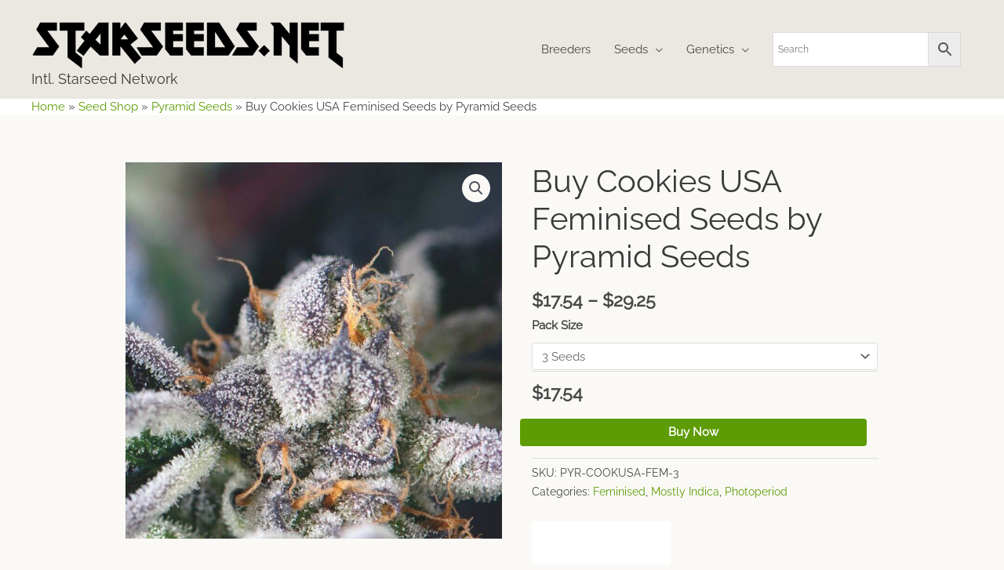

--- FILE ---
content_type: text/html; charset=UTF-8
request_url: https://www.starseeds.net/product/buy-cookies-usa-feminised-seeds-by-pyramid-seeds/
body_size: 31764
content:
<!DOCTYPE html>
<html lang="en-US">
<head>
<meta charset="UTF-8">
<meta name="viewport" content="width=device-width, initial-scale=1">
	<link rel="profile" href="https://gmpg.org/xfn/11"> 
	<link rel="preload" href="https://www.starseeds.net/wp-content/astra-local-fonts/raleway/1Ptxg8zYS_SKggPN4iEgvnHyvveLxVvaorCIPrE.woff2" as="font" type="font/woff2" crossorigin><meta name='robots' content='index, follow, max-image-preview:large, max-snippet:-1, max-video-preview:-1' />
	<style>img:is([sizes="auto" i], [sizes^="auto," i]) { contain-intrinsic-size: 3000px 1500px }</style>
	
	<!-- This site is optimized with the Yoast SEO plugin v26.8 - https://yoast.com/product/yoast-seo-wordpress/ -->
	<link media="all" href="https://www.starseeds.net/wp-content/cache/autoptimize/css/autoptimize_5219b87b4f5fe604293c21bda1ad6567.css" rel="stylesheet"><link media="only screen and (max-width: 768px)" href="https://www.starseeds.net/wp-content/cache/autoptimize/css/autoptimize_2b0a662740d3cc93a5476fc734a64c63.css" rel="stylesheet"><title>Buy Cookies USA Feminised Seeds by Pyramid Seeds - Intl. Starseed Network</title>
	<meta name="description" content="Cookies USA Feminised Seeds For Sale Buy Cookies USA Feminised Seeds over the web this instant from Pyramid Seeds with quick and private shipment to any loc" />
	<link rel="canonical" href="https://www.starseeds.net/product/buy-cookies-usa-feminised-seeds-by-pyramid-seeds/" />
	<meta property="og:locale" content="en_US" />
	<meta property="og:type" content="product" />
	<meta property="og:title" content="Buy Cookies USA Feminised Seeds by Pyramid Seeds - Intl. Starseed Network" />
	<meta property="og:description" content="Cookies USA Feminised Seeds For Sale Buy Cookies USA Feminised Seeds over the web this instant from Pyramid Seeds with quick and private shipment to any location worldwide. Cookies USA is a venerated marijuana cultivated variety on the open market as feminised seeds. Feminised seeds germinate purely feminine ganja weed flowers however common seeds bear [&hellip;]" />
	<meta property="og:url" content="https://www.starseeds.net/product/buy-cookies-usa-feminised-seeds-by-pyramid-seeds/" />
	<meta property="og:site_name" content="Intl. Starseed Network" />
	<meta property="article:modified_time" content="2023-04-15T03:01:31+00:00" />
	<meta property="og:image" content="https://www.starseeds.net/wp-content/uploads/catalog/cookies_usa.jpg" />
	<meta property="og:image:width" content="800" />
	<meta property="og:image:height" content="800" />
	<meta property="og:image:type" content="image/jpeg" />
	<meta name="twitter:card" content="summary_large_image" />
	<meta name="twitter:label1" content="Availability" />
	<meta name="twitter:data1" content="In stock" />
	<script type="application/ld+json" class="yoast-schema-graph">{"@context":"https://schema.org","@graph":[{"@type":["WebPage","ItemPage"],"@id":"https://www.starseeds.net/product/buy-cookies-usa-feminised-seeds-by-pyramid-seeds/","url":"https://www.starseeds.net/product/buy-cookies-usa-feminised-seeds-by-pyramid-seeds/","name":"Buy Cookies USA Feminised Seeds by Pyramid Seeds - Intl. Starseed Network","isPartOf":{"@id":"https://www.starseeds.net/#website"},"primaryImageOfPage":{"@id":"https://www.starseeds.net/product/buy-cookies-usa-feminised-seeds-by-pyramid-seeds/#primaryimage"},"image":{"@id":"https://www.starseeds.net/product/buy-cookies-usa-feminised-seeds-by-pyramid-seeds/#primaryimage"},"thumbnailUrl":"https://www.starseeds.net/wp-content/uploads/catalog/cookies_usa.jpg","breadcrumb":{"@id":"https://www.starseeds.net/product/buy-cookies-usa-feminised-seeds-by-pyramid-seeds/#breadcrumb"},"inLanguage":"en-US","potentialAction":{"@type":"BuyAction","target":"https://www.starseeds.net/product/buy-cookies-usa-feminised-seeds-by-pyramid-seeds/"}},{"@type":"ImageObject","inLanguage":"en-US","@id":"https://www.starseeds.net/product/buy-cookies-usa-feminised-seeds-by-pyramid-seeds/#primaryimage","url":"https://www.starseeds.net/wp-content/uploads/catalog/cookies_usa.jpg","contentUrl":"https://www.starseeds.net/wp-content/uploads/catalog/cookies_usa.jpg","width":800,"height":800,"caption":"Cookies USA Feminised Seeds by Pyramid Seeds"},{"@type":"BreadcrumbList","@id":"https://www.starseeds.net/product/buy-cookies-usa-feminised-seeds-by-pyramid-seeds/#breadcrumb","itemListElement":[{"@type":"ListItem","position":1,"name":"Home","item":"https://www.starseeds.net/"},{"@type":"ListItem","position":2,"name":"Seed Shop","item":"https://www.starseeds.net/shop/"},{"@type":"ListItem","position":3,"name":"Pyramid Seeds","item":"https://www.starseeds.net/brand/pyramid-seeds/"},{"@type":"ListItem","position":4,"name":"Buy Cookies USA Feminised Seeds by Pyramid Seeds"}]},{"@type":"WebSite","@id":"https://www.starseeds.net/#website","url":"https://www.starseeds.net/","name":"Intl. Starseed Network","description":"The Consciousness Has Shifted... The Awakening Has Begun","publisher":{"@id":"https://www.starseeds.net/#organization"},"alternateName":"Starseeds seedbank","potentialAction":[{"@type":"SearchAction","target":{"@type":"EntryPoint","urlTemplate":"https://www.starseeds.net/?s={search_term_string}"},"query-input":{"@type":"PropertyValueSpecification","valueRequired":true,"valueName":"search_term_string"}}],"inLanguage":"en-US"},{"@type":"Organization","@id":"https://www.starseeds.net/#organization","name":"Intl. Starseed Network","alternateName":"Starseeds seedbank","url":"https://www.starseeds.net/","logo":{"@type":"ImageObject","inLanguage":"en-US","@id":"https://www.starseeds.net/#/schema/logo/image/","url":"https://www.starseeds.net/wp-content/uploads/2018/12/starseeds-favicon.png","contentUrl":"https://www.starseeds.net/wp-content/uploads/2018/12/starseeds-favicon.png","width":512,"height":512,"caption":"Intl. Starseed Network"},"image":{"@id":"https://www.starseeds.net/#/schema/logo/image/"}}]}</script>
	<meta property="product:brand" content="Pyramid Seeds" />
	<meta property="og:availability" content="instock" />
	<meta property="product:availability" content="instock" />
	<meta property="product:retailer_item_id" content="PYR-COOKUSA-FEM" />
	<meta property="product:condition" content="new" />
	<!-- / Yoast SEO plugin. -->


<link rel='dns-prefetch' href='//hcaptcha.com' />
<link rel="alternate" type="application/rss+xml" title="Intl. Starseed Network &raquo; Feed" href="https://www.starseeds.net/feed/" />
<link rel="alternate" type="application/rss+xml" title="Intl. Starseed Network &raquo; Comments Feed" href="https://www.starseeds.net/comments/feed/" />
<link rel="alternate" type="application/rss+xml" title="Intl. Starseed Network &raquo; Buy Cookies USA Feminised Seeds by Pyramid Seeds Comments Feed" href="https://www.starseeds.net/product/buy-cookies-usa-feminised-seeds-by-pyramid-seeds/feed/" />

<style id='astra-theme-css-inline-css'>
.ast-no-sidebar .entry-content .alignfull {margin-left: calc( -50vw + 50%);margin-right: calc( -50vw + 50%);max-width: 100vw;width: 100vw;}.ast-no-sidebar .entry-content .alignwide {margin-left: calc(-41vw + 50%);margin-right: calc(-41vw + 50%);max-width: unset;width: unset;}.ast-no-sidebar .entry-content .alignfull .alignfull,.ast-no-sidebar .entry-content .alignfull .alignwide,.ast-no-sidebar .entry-content .alignwide .alignfull,.ast-no-sidebar .entry-content .alignwide .alignwide,.ast-no-sidebar .entry-content .wp-block-column .alignfull,.ast-no-sidebar .entry-content .wp-block-column .alignwide{width: 100%;margin-left: auto;margin-right: auto;}.wp-block-gallery,.blocks-gallery-grid {margin: 0;}.wp-block-separator {max-width: 100px;}.wp-block-separator.is-style-wide,.wp-block-separator.is-style-dots {max-width: none;}.entry-content .has-2-columns .wp-block-column:first-child {padding-right: 10px;}.entry-content .has-2-columns .wp-block-column:last-child {padding-left: 10px;}@media (max-width: 782px) {.entry-content .wp-block-columns .wp-block-column {flex-basis: 100%;}.entry-content .has-2-columns .wp-block-column:first-child {padding-right: 0;}.entry-content .has-2-columns .wp-block-column:last-child {padding-left: 0;}}body .entry-content .wp-block-latest-posts {margin-left: 0;}body .entry-content .wp-block-latest-posts li {list-style: none;}.ast-no-sidebar .ast-container .entry-content .wp-block-latest-posts {margin-left: 0;}.ast-header-break-point .entry-content .alignwide {margin-left: auto;margin-right: auto;}.entry-content .blocks-gallery-item img {margin-bottom: auto;}.wp-block-pullquote {border-top: 4px solid #555d66;border-bottom: 4px solid #555d66;color: #40464d;}:root{--ast-post-nav-space:0;--ast-container-default-xlg-padding:6.67em;--ast-container-default-lg-padding:5.67em;--ast-container-default-slg-padding:4.34em;--ast-container-default-md-padding:3.34em;--ast-container-default-sm-padding:6.67em;--ast-container-default-xs-padding:2.4em;--ast-container-default-xxs-padding:1.4em;--ast-code-block-background:#EEEEEE;--ast-comment-inputs-background:#FAFAFA;--ast-normal-container-width:1200px;--ast-narrow-container-width:1000px;--ast-blog-title-font-weight:normal;--ast-blog-meta-weight:inherit;--ast-global-color-primary:var(--ast-global-color-5);--ast-global-color-secondary:var(--ast-global-color-4);--ast-global-color-alternate-background:var(--ast-global-color-7);--ast-global-color-subtle-background:var(--ast-global-color-6);--ast-bg-style-guide:#F8FAFC;--ast-shadow-style-guide:0px 0px 4px 0 #00000057;--ast-global-dark-bg-style:#fff;--ast-global-dark-lfs:#fbfbfb;--ast-widget-bg-color:#fafafa;--ast-wc-container-head-bg-color:#fbfbfb;--ast-title-layout-bg:#eeeeee;--ast-search-border-color:#e7e7e7;--ast-lifter-hover-bg:#e6e6e6;--ast-gallery-block-color:#000;--srfm-color-input-label:var(--ast-global-color-2);}html{font-size:93.75%;}a,.page-title{color:#5d9c04;}a:hover,a:focus{color:#2c0c9c;}body,button,input,select,textarea,.ast-button,.ast-custom-button{font-family:'Raleway',sans-serif;font-weight:400;font-size:15px;font-size:1rem;line-height:var(--ast-body-line-height,1.65em);}blockquote{color:#000000;}h1,.entry-content h1,.entry-content h1 a,h2,.entry-content h2,.entry-content h2 a,h3,.entry-content h3,.entry-content h3 a,h4,.entry-content h4,.entry-content h4 a,h5,.entry-content h5,.entry-content h5 a,h6,.entry-content h6,.entry-content h6 a,.site-title,.site-title a{font-weight:normal;}.ast-site-identity .site-title a{color:var(--ast-global-color-2);}.site-title{font-size:18px;font-size:1.2rem;display:block;}.site-header .site-description{font-size:15px;font-size:1rem;display:none;}.entry-title{font-size:30px;font-size:2rem;}.archive .ast-article-post .ast-article-inner,.blog .ast-article-post .ast-article-inner,.archive .ast-article-post .ast-article-inner:hover,.blog .ast-article-post .ast-article-inner:hover{overflow:hidden;}h1,.entry-content h1,.entry-content h1 a{font-size:40px;font-size:2.6666666666667rem;line-height:1.4em;}h2,.entry-content h2,.entry-content h2 a{font-size:30px;font-size:2rem;line-height:1.3em;}h3,.entry-content h3,.entry-content h3 a{font-size:23px;font-size:1.5333333333333rem;line-height:1.3em;}h4,.entry-content h4,.entry-content h4 a{font-size:19px;font-size:1.2666666666667rem;line-height:1.2em;}h5,.entry-content h5,.entry-content h5 a{font-size:16px;font-size:1.0666666666667rem;line-height:1.2em;}h6,.entry-content h6,.entry-content h6 a{font-size:14px;font-size:0.93333333333333rem;line-height:1.25em;}::selection{background-color:#5d9c04;color:#ffffff;}body,h1,.entry-title a,.entry-content h1,.entry-content h1 a,h2,.entry-content h2,.entry-content h2 a,h3,.entry-content h3,.entry-content h3 a,h4,.entry-content h4,.entry-content h4 a,h5,.entry-content h5,.entry-content h5 a,h6,.entry-content h6,.entry-content h6 a{color:#464646;}.tagcloud a:hover,.tagcloud a:focus,.tagcloud a.current-item{color:#ffffff;border-color:#5d9c04;background-color:#5d9c04;}input:focus,input[type="text"]:focus,input[type="email"]:focus,input[type="url"]:focus,input[type="password"]:focus,input[type="reset"]:focus,input[type="search"]:focus,textarea:focus{border-color:#5d9c04;}input[type="radio"]:checked,input[type=reset],input[type="checkbox"]:checked,input[type="checkbox"]:hover:checked,input[type="checkbox"]:focus:checked,input[type=range]::-webkit-slider-thumb{border-color:#5d9c04;background-color:#5d9c04;box-shadow:none;}.site-footer a:hover + .post-count,.site-footer a:focus + .post-count{background:#5d9c04;border-color:#5d9c04;}.single .nav-links .nav-previous,.single .nav-links .nav-next{color:#5d9c04;}.entry-meta,.entry-meta *{line-height:1.45;color:#5d9c04;}.entry-meta a:not(.ast-button):hover,.entry-meta a:not(.ast-button):hover *,.entry-meta a:not(.ast-button):focus,.entry-meta a:not(.ast-button):focus *,.page-links > .page-link,.page-links .page-link:hover,.post-navigation a:hover{color:#2c0c9c;}#cat option,.secondary .calendar_wrap thead a,.secondary .calendar_wrap thead a:visited{color:#5d9c04;}.secondary .calendar_wrap #today,.ast-progress-val span{background:#5d9c04;}.secondary a:hover + .post-count,.secondary a:focus + .post-count{background:#5d9c04;border-color:#5d9c04;}.calendar_wrap #today > a{color:#ffffff;}.page-links .page-link,.single .post-navigation a{color:#5d9c04;}.ast-search-menu-icon .search-form button.search-submit{padding:0 4px;}.ast-search-menu-icon form.search-form{padding-right:0;}.ast-header-search .ast-search-menu-icon.ast-dropdown-active .search-form,.ast-header-search .ast-search-menu-icon.ast-dropdown-active .search-field:focus{transition:all 0.2s;}.search-form input.search-field:focus{outline:none;}.widget-title,.widget .wp-block-heading{font-size:21px;font-size:1.4rem;color:#464646;}.ast-search-menu-icon.slide-search a:focus-visible:focus-visible,.astra-search-icon:focus-visible,#close:focus-visible,a:focus-visible,.ast-menu-toggle:focus-visible,.site .skip-link:focus-visible,.wp-block-loginout input:focus-visible,.wp-block-search.wp-block-search__button-inside .wp-block-search__inside-wrapper,.ast-header-navigation-arrow:focus-visible,.woocommerce .wc-proceed-to-checkout > .checkout-button:focus-visible,.woocommerce .woocommerce-MyAccount-navigation ul li a:focus-visible,.ast-orders-table__row .ast-orders-table__cell:focus-visible,.woocommerce .woocommerce-order-details .order-again > .button:focus-visible,.woocommerce .woocommerce-message a.button.wc-forward:focus-visible,.woocommerce #minus_qty:focus-visible,.woocommerce #plus_qty:focus-visible,a#ast-apply-coupon:focus-visible,.woocommerce .woocommerce-info a:focus-visible,.woocommerce .astra-shop-summary-wrap a:focus-visible,.woocommerce a.wc-forward:focus-visible,#ast-apply-coupon:focus-visible,.woocommerce-js .woocommerce-mini-cart-item a.remove:focus-visible,#close:focus-visible,.button.search-submit:focus-visible,#search_submit:focus,.normal-search:focus-visible,.ast-header-account-wrap:focus-visible,.woocommerce .ast-on-card-button.ast-quick-view-trigger:focus{outline-style:dotted;outline-color:inherit;outline-width:thin;}input:focus,input[type="text"]:focus,input[type="email"]:focus,input[type="url"]:focus,input[type="password"]:focus,input[type="reset"]:focus,input[type="search"]:focus,input[type="number"]:focus,textarea:focus,.wp-block-search__input:focus,[data-section="section-header-mobile-trigger"] .ast-button-wrap .ast-mobile-menu-trigger-minimal:focus,.ast-mobile-popup-drawer.active .menu-toggle-close:focus,.woocommerce-ordering select.orderby:focus,#ast-scroll-top:focus,#coupon_code:focus,.woocommerce-page #comment:focus,.woocommerce #reviews #respond input#submit:focus,.woocommerce a.add_to_cart_button:focus,.woocommerce .button.single_add_to_cart_button:focus,.woocommerce .woocommerce-cart-form button:focus,.woocommerce .woocommerce-cart-form__cart-item .quantity .qty:focus,.woocommerce .woocommerce-billing-fields .woocommerce-billing-fields__field-wrapper .woocommerce-input-wrapper > .input-text:focus,.woocommerce #order_comments:focus,.woocommerce #place_order:focus,.woocommerce .woocommerce-address-fields .woocommerce-address-fields__field-wrapper .woocommerce-input-wrapper > .input-text:focus,.woocommerce .woocommerce-MyAccount-content form button:focus,.woocommerce .woocommerce-MyAccount-content .woocommerce-EditAccountForm .woocommerce-form-row .woocommerce-Input.input-text:focus,.woocommerce .ast-woocommerce-container .woocommerce-pagination ul.page-numbers li a:focus,body #content .woocommerce form .form-row .select2-container--default .select2-selection--single:focus,#ast-coupon-code:focus,.woocommerce.woocommerce-js .quantity input[type=number]:focus,.woocommerce-js .woocommerce-mini-cart-item .quantity input[type=number]:focus,.woocommerce p#ast-coupon-trigger:focus{border-style:dotted;border-color:inherit;border-width:thin;}input{outline:none;}.woocommerce-js input[type=text]:focus,.woocommerce-js input[type=email]:focus,.woocommerce-js textarea:focus,input[type=number]:focus,.comments-area textarea#comment:focus,.comments-area textarea#comment:active,.comments-area .ast-comment-formwrap input[type="text"]:focus,.comments-area .ast-comment-formwrap input[type="text"]:active{outline-style:unset;outline-color:inherit;outline-width:thin;}.main-header-menu .menu-link,.ast-header-custom-item a{color:#464646;}.main-header-menu .menu-item:hover > .menu-link,.main-header-menu .menu-item:hover > .ast-menu-toggle,.main-header-menu .ast-masthead-custom-menu-items a:hover,.main-header-menu .menu-item.focus > .menu-link,.main-header-menu .menu-item.focus > .ast-menu-toggle,.main-header-menu .current-menu-item > .menu-link,.main-header-menu .current-menu-ancestor > .menu-link,.main-header-menu .current-menu-item > .ast-menu-toggle,.main-header-menu .current-menu-ancestor > .ast-menu-toggle{color:#5d9c04;}.header-main-layout-3 .ast-main-header-bar-alignment{margin-right:auto;}.header-main-layout-2 .site-header-section-left .ast-site-identity{text-align:left;}.site-logo-img img{ transition:all 0.2s linear;}body .ast-oembed-container *{position:absolute;top:0;width:100%;height:100%;left:0;}body .wp-block-embed-pocket-casts .ast-oembed-container *{position:unset;}.ast-header-break-point .ast-mobile-menu-buttons-minimal.menu-toggle{background:transparent;color:#5d9c04;}.ast-header-break-point .ast-mobile-menu-buttons-outline.menu-toggle{background:transparent;border:1px solid #5d9c04;color:#5d9c04;}.ast-header-break-point .ast-mobile-menu-buttons-fill.menu-toggle{background:#5d9c04;color:#ffffff;}.ast-single-post-featured-section + article {margin-top: 2em;}.site-content .ast-single-post-featured-section img {width: 100%;overflow: hidden;object-fit: cover;}.site > .ast-single-related-posts-container {margin-top: 0;}@media (min-width: 769px) {.ast-desktop .ast-container--narrow {max-width: var(--ast-narrow-container-width);margin: 0 auto;}}.footer-adv .footer-adv-overlay{border-top-style:solid;border-top-color:#7a7a7a;}@media( max-width: 420px ) {.single .nav-links .nav-previous,.single .nav-links .nav-next {width: 100%;text-align: center;}}.wp-block-buttons.aligncenter{justify-content:center;}@media (max-width:782px){.entry-content .wp-block-columns .wp-block-column{margin-left:0px;}}.wp-block-image.aligncenter{margin-left:auto;margin-right:auto;}.wp-block-table.aligncenter{margin-left:auto;margin-right:auto;}.wp-block-buttons .wp-block-button.is-style-outline .wp-block-button__link.wp-element-button,.ast-outline-button,.wp-block-uagb-buttons-child .uagb-buttons-repeater.ast-outline-button{border-color:#5d9c04;border-top-width:2px;border-right-width:2px;border-bottom-width:2px;border-left-width:2px;font-family:inherit;font-weight:inherit;line-height:1em;border-top-left-radius:4px;border-top-right-radius:4px;border-bottom-right-radius:4px;border-bottom-left-radius:4px;}.wp-block-button.is-style-outline .wp-block-button__link:hover,.wp-block-buttons .wp-block-button.is-style-outline .wp-block-button__link:focus,.wp-block-buttons .wp-block-button.is-style-outline > .wp-block-button__link:not(.has-text-color):hover,.wp-block-buttons .wp-block-button.wp-block-button__link.is-style-outline:not(.has-text-color):hover,.ast-outline-button:hover,.ast-outline-button:focus,.wp-block-uagb-buttons-child .uagb-buttons-repeater.ast-outline-button:hover,.wp-block-uagb-buttons-child .uagb-buttons-repeater.ast-outline-button:focus{background-color:#2c0c9c;}.wp-block-button .wp-block-button__link.wp-element-button.is-style-outline:not(.has-background),.wp-block-button.is-style-outline>.wp-block-button__link.wp-element-button:not(.has-background),.ast-outline-button{background-color:#5d9c04;}.entry-content[data-ast-blocks-layout] > figure{margin-bottom:1em;}@media (max-width:768px){.ast-separate-container #primary,.ast-separate-container #secondary{padding:1.5em 0;}#primary,#secondary{padding:1.5em 0;margin:0;}.ast-left-sidebar #content > .ast-container{display:flex;flex-direction:column-reverse;width:100%;}.ast-separate-container .ast-article-post,.ast-separate-container .ast-article-single{padding:1.5em 2.14em;}.ast-author-box img.avatar{margin:20px 0 0 0;}}@media (min-width:769px){.ast-separate-container.ast-right-sidebar #primary,.ast-separate-container.ast-left-sidebar #primary{border:0;}.search-no-results.ast-separate-container #primary{margin-bottom:4em;}}.menu-toggle,button,.ast-button,.ast-custom-button,.button,input#submit,input[type="button"],input[type="submit"],input[type="reset"]{color:#ffffff;border-color:#5d9c04;background-color:#5d9c04;border-top-left-radius:4px;border-top-right-radius:4px;border-bottom-right-radius:4px;border-bottom-left-radius:4px;padding-top:10px;padding-right:20px;padding-bottom:10px;padding-left:20px;font-family:inherit;font-weight:inherit;}button:focus,.menu-toggle:hover,button:hover,.ast-button:hover,.ast-custom-button:hover .button:hover,.ast-custom-button:hover,input[type=reset]:hover,input[type=reset]:focus,input#submit:hover,input#submit:focus,input[type="button"]:hover,input[type="button"]:focus,input[type="submit"]:hover,input[type="submit"]:focus{color:#ffffff;background-color:#2c0c9c;border-color:#2c0c9c;}@media (max-width:768px){.ast-mobile-header-stack .main-header-bar .ast-search-menu-icon{display:inline-block;}.ast-header-break-point.ast-header-custom-item-outside .ast-mobile-header-stack .main-header-bar .ast-search-icon{margin:0;}.ast-comment-avatar-wrap img{max-width:2.5em;}.ast-comment-meta{padding:0 1.8888em 1.3333em;}.ast-separate-container .ast-comment-list li.depth-1{padding:1.5em 2.14em;}.ast-separate-container .comment-respond{padding:2em 2.14em;}}@media (min-width:544px){.ast-container{max-width:100%;}}@media (max-width:544px){.ast-separate-container .ast-article-post,.ast-separate-container .ast-article-single,.ast-separate-container .comments-title,.ast-separate-container .ast-archive-description{padding:1.5em 1em;}.ast-separate-container #content .ast-container{padding-left:0.54em;padding-right:0.54em;}.ast-separate-container .ast-comment-list .bypostauthor{padding:.5em;}.ast-search-menu-icon.ast-dropdown-active .search-field{width:170px;}.site-branding img,.site-header .site-logo-img .custom-logo-link img{max-width:100%;}} #ast-mobile-header .ast-site-header-cart-li a{pointer-events:none;}body,.ast-separate-container{background-color:#faf9f6;background-image:none;}.ast-no-sidebar.ast-separate-container .entry-content .alignfull {margin-left: -6.67em;margin-right: -6.67em;width: auto;}@media (max-width: 1200px) {.ast-no-sidebar.ast-separate-container .entry-content .alignfull {margin-left: -2.4em;margin-right: -2.4em;}}@media (max-width: 768px) {.ast-no-sidebar.ast-separate-container .entry-content .alignfull {margin-left: -2.14em;margin-right: -2.14em;}}@media (max-width: 544px) {.ast-no-sidebar.ast-separate-container .entry-content .alignfull {margin-left: -1em;margin-right: -1em;}}.ast-no-sidebar.ast-separate-container .entry-content .alignwide {margin-left: -20px;margin-right: -20px;}.ast-no-sidebar.ast-separate-container .entry-content .wp-block-column .alignfull,.ast-no-sidebar.ast-separate-container .entry-content .wp-block-column .alignwide {margin-left: auto;margin-right: auto;width: 100%;}@media (max-width:768px){.site-title{display:none;}.site-header .site-description{display:none;}h1,.entry-content h1,.entry-content h1 a{font-size:30px;}h2,.entry-content h2,.entry-content h2 a{font-size:25px;}h3,.entry-content h3,.entry-content h3 a{font-size:20px;}}@media (max-width:544px){.site-title{display:none;}.site-header .site-description{display:none;}h1,.entry-content h1,.entry-content h1 a{font-size:30px;}h2,.entry-content h2,.entry-content h2 a{font-size:25px;}h3,.entry-content h3,.entry-content h3 a{font-size:20px;}}@media (max-width:768px){html{font-size:85.5%;}}@media (max-width:544px){html{font-size:85.5%;}}@media (min-width:769px){.ast-container{max-width:1240px;}}@media (min-width:769px){.ast-narrow-container .site-content > .ast-container{max-width:1000px;}}@media (min-width:769px){.ast-narrow-container .site-content > .ast-container{max-width:1000px;}}@font-face {font-family: "Astra";src: url(https://www.starseeds.net/wp-content/themes/astra/assets/fonts/astra.woff) format("woff"),url(https://www.starseeds.net/wp-content/themes/astra/assets/fonts/astra.ttf) format("truetype"),url(https://www.starseeds.net/wp-content/themes/astra/assets/fonts/astra.svg#astra) format("svg");font-weight: normal;font-style: normal;font-display: fallback;}@media (max-width:921px) {.main-header-bar .main-header-bar-navigation{display:none;}}.ast-desktop .main-header-menu.submenu-with-border .sub-menu,.ast-desktop .main-header-menu.submenu-with-border .astra-full-megamenu-wrapper{border-color:#eaeaea;}.ast-desktop .main-header-menu.submenu-with-border .sub-menu{border-top-width:1px;border-right-width:1px;border-left-width:1px;border-bottom-width:1px;border-style:solid;}.ast-desktop .main-header-menu.submenu-with-border .sub-menu .sub-menu{top:-1px;}.ast-desktop .main-header-menu.submenu-with-border .sub-menu .menu-link,.ast-desktop .main-header-menu.submenu-with-border .children .menu-link{border-bottom-width:1px;border-style:solid;border-color:#eaeaea;}@media (min-width:769px){.main-header-menu .sub-menu .menu-item.ast-left-align-sub-menu:hover > .sub-menu,.main-header-menu .sub-menu .menu-item.ast-left-align-sub-menu.focus > .sub-menu{margin-left:-2px;}}.ast-small-footer{border-top-style:solid;border-top-width:4px;border-top-color:#5d9c04;}.site .comments-area{padding-bottom:3em;}.ast-header-break-point.ast-header-custom-item-inside .main-header-bar .main-header-bar-navigation .ast-search-icon {display: none;}.ast-header-break-point.ast-header-custom-item-inside .main-header-bar .ast-search-menu-icon .search-form {padding: 0;display: block;overflow: hidden;}.ast-header-break-point .ast-header-custom-item .widget:last-child {margin-bottom: 1em;}.ast-header-custom-item .widget {margin: 0.5em;display: inline-block;vertical-align: middle;}.ast-header-custom-item .widget p {margin-bottom: 0;}.ast-header-custom-item .widget li {width: auto;}.ast-header-custom-item-inside .button-custom-menu-item .menu-link {display: none;}.ast-header-custom-item-inside.ast-header-break-point .button-custom-menu-item .ast-custom-button-link {display: none;}.ast-header-custom-item-inside.ast-header-break-point .button-custom-menu-item .menu-link {display: block;}.ast-header-break-point.ast-header-custom-item-outside .main-header-bar .ast-search-icon {margin-right: 1em;}.ast-header-break-point.ast-header-custom-item-inside .main-header-bar .ast-search-menu-icon .search-field,.ast-header-break-point.ast-header-custom-item-inside .main-header-bar .ast-search-menu-icon.ast-inline-search .search-field {width: 100%;padding-right: 5.5em;}.ast-header-break-point.ast-header-custom-item-inside .main-header-bar .ast-search-menu-icon .search-submit {display: block;position: absolute;height: 100%;top: 0;right: 0;padding: 0 1em;border-radius: 0;}.ast-header-break-point .ast-header-custom-item .ast-masthead-custom-menu-items {padding-left: 20px;padding-right: 20px;margin-bottom: 1em;margin-top: 1em;}.ast-header-custom-item-inside.ast-header-break-point .button-custom-menu-item {padding-left: 0;padding-right: 0;margin-top: 0;margin-bottom: 0;}.astra-icon-down_arrow::after {content: "\e900";font-family: Astra;}.astra-icon-close::after {content: "\e5cd";font-family: Astra;}.astra-icon-drag_handle::after {content: "\e25d";font-family: Astra;}.astra-icon-format_align_justify::after {content: "\e235";font-family: Astra;}.astra-icon-menu::after {content: "\e5d2";font-family: Astra;}.astra-icon-reorder::after {content: "\e8fe";font-family: Astra;}.astra-icon-search::after {content: "\e8b6";font-family: Astra;}.astra-icon-zoom_in::after {content: "\e56b";font-family: Astra;}.astra-icon-check-circle::after {content: "\e901";font-family: Astra;}.astra-icon-shopping-cart::after {content: "\f07a";font-family: Astra;}.astra-icon-shopping-bag::after {content: "\f290";font-family: Astra;}.astra-icon-shopping-basket::after {content: "\f291";font-family: Astra;}.astra-icon-circle-o::after {content: "\e903";font-family: Astra;}.astra-icon-certificate::after {content: "\e902";font-family: Astra;}blockquote {padding: 1.2em;}:root .has-ast-global-color-0-color{color:var(--ast-global-color-0);}:root .has-ast-global-color-0-background-color{background-color:var(--ast-global-color-0);}:root .wp-block-button .has-ast-global-color-0-color{color:var(--ast-global-color-0);}:root .wp-block-button .has-ast-global-color-0-background-color{background-color:var(--ast-global-color-0);}:root .has-ast-global-color-1-color{color:var(--ast-global-color-1);}:root .has-ast-global-color-1-background-color{background-color:var(--ast-global-color-1);}:root .wp-block-button .has-ast-global-color-1-color{color:var(--ast-global-color-1);}:root .wp-block-button .has-ast-global-color-1-background-color{background-color:var(--ast-global-color-1);}:root .has-ast-global-color-2-color{color:var(--ast-global-color-2);}:root .has-ast-global-color-2-background-color{background-color:var(--ast-global-color-2);}:root .wp-block-button .has-ast-global-color-2-color{color:var(--ast-global-color-2);}:root .wp-block-button .has-ast-global-color-2-background-color{background-color:var(--ast-global-color-2);}:root .has-ast-global-color-3-color{color:var(--ast-global-color-3);}:root .has-ast-global-color-3-background-color{background-color:var(--ast-global-color-3);}:root .wp-block-button .has-ast-global-color-3-color{color:var(--ast-global-color-3);}:root .wp-block-button .has-ast-global-color-3-background-color{background-color:var(--ast-global-color-3);}:root .has-ast-global-color-4-color{color:var(--ast-global-color-4);}:root .has-ast-global-color-4-background-color{background-color:var(--ast-global-color-4);}:root .wp-block-button .has-ast-global-color-4-color{color:var(--ast-global-color-4);}:root .wp-block-button .has-ast-global-color-4-background-color{background-color:var(--ast-global-color-4);}:root .has-ast-global-color-5-color{color:var(--ast-global-color-5);}:root .has-ast-global-color-5-background-color{background-color:var(--ast-global-color-5);}:root .wp-block-button .has-ast-global-color-5-color{color:var(--ast-global-color-5);}:root .wp-block-button .has-ast-global-color-5-background-color{background-color:var(--ast-global-color-5);}:root .has-ast-global-color-6-color{color:var(--ast-global-color-6);}:root .has-ast-global-color-6-background-color{background-color:var(--ast-global-color-6);}:root .wp-block-button .has-ast-global-color-6-color{color:var(--ast-global-color-6);}:root .wp-block-button .has-ast-global-color-6-background-color{background-color:var(--ast-global-color-6);}:root .has-ast-global-color-7-color{color:var(--ast-global-color-7);}:root .has-ast-global-color-7-background-color{background-color:var(--ast-global-color-7);}:root .wp-block-button .has-ast-global-color-7-color{color:var(--ast-global-color-7);}:root .wp-block-button .has-ast-global-color-7-background-color{background-color:var(--ast-global-color-7);}:root .has-ast-global-color-8-color{color:var(--ast-global-color-8);}:root .has-ast-global-color-8-background-color{background-color:var(--ast-global-color-8);}:root .wp-block-button .has-ast-global-color-8-color{color:var(--ast-global-color-8);}:root .wp-block-button .has-ast-global-color-8-background-color{background-color:var(--ast-global-color-8);}:root{--ast-global-color-0:#5d9c04;--ast-global-color-1:#3a3a3a;--ast-global-color-2:#3a3a3a;--ast-global-color-3:#4B4F58;--ast-global-color-4:#f9f1f1;--ast-global-color-5:#faf9f6;--ast-global-color-6:#ebe8e2;--ast-global-color-7:#424242;--ast-global-color-8:#000000;}:root {--ast-border-color : #dddddd;}.ast-breadcrumbs .trail-browse,.ast-breadcrumbs .trail-items,.ast-breadcrumbs .trail-items li{display:inline-block;margin:0;padding:0;border:none;background:inherit;text-indent:0;text-decoration:none;}.ast-breadcrumbs .trail-browse{font-size:inherit;font-style:inherit;font-weight:inherit;color:inherit;}.ast-breadcrumbs .trail-items{list-style:none;}.trail-items li::after{padding:0 0.3em;content:"\00bb";}.trail-items li:last-of-type::after{display:none;}.trail-items li::after{content:"\002F";}.main-header-bar.ast-header-breadcrumb,.ast-header-break-point .main-header-bar.ast-header-breadcrumb,.ast-header-break-point .header-main-layout-2 .main-header-bar.ast-header-breadcrumb,.ast-header-break-point .ast-mobile-header-stack .main-header-bar.ast-header-breadcrumb,.ast-default-menu-enable.ast-main-header-nav-open.ast-header-break-point .main-header-bar-wrap .main-header-bar.ast-header-breadcrumb,.ast-main-header-nav-open .main-header-bar-wrap .main-header-bar.ast-header-breadcrumb{padding-top:0px;padding-right:0px;padding-bottom:0px;padding-left:0px;}.ast-breadcrumbs-wrapper{text-align:left;}.ast-header-breadcrumb{padding-top:10px;padding-bottom:10px;width:100%;}.ast-default-menu-enable.ast-main-header-nav-open.ast-header-break-point .main-header-bar.ast-header-breadcrumb,.ast-main-header-nav-open .main-header-bar.ast-header-breadcrumb{padding-top:1em;padding-bottom:1em;}.ast-header-break-point .main-header-bar.ast-header-breadcrumb{border-bottom-width:1px;border-bottom-color:#eaeaea;border-bottom-style:solid;}.ast-breadcrumbs-wrapper{line-height:1.4;}.ast-breadcrumbs-wrapper .rank-math-breadcrumb p{margin-bottom:0px;}.ast-breadcrumbs-wrapper{display:block;width:100%;}h1,.entry-content h1,h2,.entry-content h2,h3,.entry-content h3,h4,.entry-content h4,h5,.entry-content h5,h6,.entry-content h6{color:var(--ast-global-color-2);}.elementor-posts-container [CLASS*="ast-width-"]{width:100%;}.elementor-template-full-width .ast-container{display:block;}.elementor-screen-only,.screen-reader-text,.screen-reader-text span,.ui-helper-hidden-accessible{top:0 !important;}@media (max-width:544px){.elementor-element .elementor-wc-products .woocommerce[class*="columns-"] ul.products li.product{width:auto;margin:0;}.elementor-element .woocommerce .woocommerce-result-count{float:none;}}.ast-header-break-point .main-header-bar{border-bottom-width:0px;}@media (min-width:769px){.main-header-bar{border-bottom-width:0px;}}.ast-flex{-webkit-align-content:center;-ms-flex-line-pack:center;align-content:center;-webkit-box-align:center;-webkit-align-items:center;-moz-box-align:center;-ms-flex-align:center;align-items:center;}.main-header-bar{padding:1em 0;}.ast-site-identity{padding:0;}.header-main-layout-1 .ast-flex.main-header-container, .header-main-layout-3 .ast-flex.main-header-container{-webkit-align-content:center;-ms-flex-line-pack:center;align-content:center;-webkit-box-align:center;-webkit-align-items:center;-moz-box-align:center;-ms-flex-align:center;align-items:center;}.header-main-layout-1 .ast-flex.main-header-container, .header-main-layout-3 .ast-flex.main-header-container{-webkit-align-content:center;-ms-flex-line-pack:center;align-content:center;-webkit-box-align:center;-webkit-align-items:center;-moz-box-align:center;-ms-flex-align:center;align-items:center;}.main-header-menu .sub-menu .menu-item.menu-item-has-children > .menu-link:after{position:absolute;right:1em;top:50%;transform:translate(0,-50%) rotate(270deg);}.ast-header-break-point .main-header-bar .main-header-bar-navigation .page_item_has_children > .ast-menu-toggle::before, .ast-header-break-point .main-header-bar .main-header-bar-navigation .menu-item-has-children > .ast-menu-toggle::before, .ast-mobile-popup-drawer .main-header-bar-navigation .menu-item-has-children>.ast-menu-toggle::before, .ast-header-break-point .ast-mobile-header-wrap .main-header-bar-navigation .menu-item-has-children > .ast-menu-toggle::before{font-weight:bold;content:"\e900";font-family:Astra;text-decoration:inherit;display:inline-block;}.ast-header-break-point .main-navigation ul.sub-menu .menu-item .menu-link:before{content:"\e900";font-family:Astra;font-size:.65em;text-decoration:inherit;display:inline-block;transform:translate(0, -2px) rotateZ(270deg);margin-right:5px;}.widget_search .search-form:after{font-family:Astra;font-size:1.2em;font-weight:normal;content:"\e8b6";position:absolute;top:50%;right:15px;transform:translate(0, -50%);}.astra-search-icon::before{content:"\e8b6";font-family:Astra;font-style:normal;font-weight:normal;text-decoration:inherit;text-align:center;-webkit-font-smoothing:antialiased;-moz-osx-font-smoothing:grayscale;z-index:3;}.main-header-bar .main-header-bar-navigation .page_item_has_children > a:after, .main-header-bar .main-header-bar-navigation .menu-item-has-children > a:after, .menu-item-has-children .ast-header-navigation-arrow:after{content:"\e900";display:inline-block;font-family:Astra;font-size:.6rem;font-weight:bold;text-rendering:auto;-webkit-font-smoothing:antialiased;-moz-osx-font-smoothing:grayscale;margin-left:10px;line-height:normal;}.menu-item-has-children .sub-menu .ast-header-navigation-arrow:after{margin-left:0;}.ast-mobile-popup-drawer .main-header-bar-navigation .ast-submenu-expanded>.ast-menu-toggle::before{transform:rotateX(180deg);}.ast-header-break-point .main-header-bar-navigation .menu-item-has-children > .menu-link:after{display:none;}@media (min-width:769px){.ast-builder-menu .main-navigation > ul > li:last-child a{margin-right:0;}}.ast-separate-container .ast-article-inner{background-color:transparent;background-image:none;}.ast-separate-container .ast-article-post{background-color:#faf9f6;background-image:none;}@media (max-width:768px){.ast-separate-container .ast-article-post{background-color:var(--ast-global-color-5);background-image:none;}}@media (max-width:544px){.ast-separate-container .ast-article-post{background-color:var(--ast-global-color-5);background-image:none;}}.ast-separate-container .ast-article-single:not(.ast-related-post), .woocommerce.ast-separate-container .ast-woocommerce-container, .ast-separate-container .error-404, .ast-separate-container .no-results, .single.ast-separate-container  .ast-author-meta, .ast-separate-container .related-posts-title-wrapper,.ast-separate-container .comments-count-wrapper, .ast-box-layout.ast-plain-container .site-content,.ast-padded-layout.ast-plain-container .site-content, .ast-separate-container .ast-archive-description, .ast-separate-container .comments-area .comment-respond, .ast-separate-container .comments-area .ast-comment-list li, .ast-separate-container .comments-area .comments-title{background-color:#faf9f6;background-image:none;}.ast-narrow-container .site-content{background-color:#faf9f6;background-image:none;}@media (max-width:768px){.ast-separate-container .ast-article-single:not(.ast-related-post), .woocommerce.ast-separate-container .ast-woocommerce-container, .ast-separate-container .error-404, .ast-separate-container .no-results, .single.ast-separate-container  .ast-author-meta, .ast-separate-container .related-posts-title-wrapper,.ast-separate-container .comments-count-wrapper, .ast-box-layout.ast-plain-container .site-content,.ast-padded-layout.ast-plain-container .site-content, .ast-separate-container .ast-archive-description{background-color:var(--ast-global-color-5);background-image:none;}.ast-narrow-container .site-content{background-color:var(--ast-global-color-5);background-image:none;}}@media (max-width:544px){.ast-separate-container .ast-article-single:not(.ast-related-post), .woocommerce.ast-separate-container .ast-woocommerce-container, .ast-separate-container .error-404, .ast-separate-container .no-results, .single.ast-separate-container  .ast-author-meta, .ast-separate-container .related-posts-title-wrapper,.ast-separate-container .comments-count-wrapper, .ast-box-layout.ast-plain-container .site-content,.ast-padded-layout.ast-plain-container .site-content, .ast-separate-container .ast-archive-description{background-color:var(--ast-global-color-5);background-image:none;}.ast-narrow-container .site-content{background-color:var(--ast-global-color-5);background-image:none;}}.ast-separate-container.ast-two-container #secondary .widget{background-color:#faf9f6;background-image:none;}@media (max-width:768px){.ast-separate-container.ast-two-container #secondary .widget{background-color:var(--ast-global-color-5);background-image:none;}}@media (max-width:544px){.ast-separate-container.ast-two-container #secondary .widget{background-color:var(--ast-global-color-5);background-image:none;}}:root{--e-global-color-astglobalcolor0:#5d9c04;--e-global-color-astglobalcolor1:#3a3a3a;--e-global-color-astglobalcolor2:#3a3a3a;--e-global-color-astglobalcolor3:#4B4F58;--e-global-color-astglobalcolor4:#f9f1f1;--e-global-color-astglobalcolor5:#faf9f6;--e-global-color-astglobalcolor6:#ebe8e2;--e-global-color-astglobalcolor7:#424242;--e-global-color-astglobalcolor8:#000000;}
</style>




<link rel='stylesheet' id='sow-button-flat-68d42379c284-css' href='https://www.starseeds.net/wp-content/uploads/siteorigin-widgets/sow-button-flat-68d42379c284.css?ver=6.8.3' media='all' />
<link rel='stylesheet' id='sow-button-flat-11bd96e85890-css' href='https://www.starseeds.net/wp-content/uploads/siteorigin-widgets/sow-button-flat-11bd96e85890.css?ver=6.8.3' media='all' />
<link rel='stylesheet' id='sow-button-flat-428ad0a49985-css' href='https://www.starseeds.net/wp-content/uploads/siteorigin-widgets/sow-button-flat-428ad0a49985.css?ver=6.8.3' media='all' />

<link rel='stylesheet' id='sow-slider-default-38602af90d2f-css' href='https://www.starseeds.net/wp-content/uploads/siteorigin-widgets/sow-slider-default-38602af90d2f.css?ver=6.8.3' media='all' />

<link rel='stylesheet' id='sow-features-default-0c23c5d84004-css' href='https://www.starseeds.net/wp-content/uploads/siteorigin-widgets/sow-features-default-0c23c5d84004.css?ver=6.8.3' media='all' />
<link rel='stylesheet' id='sow-social-media-buttons-flat-2e7fd0d41f4c-css' href='https://www.starseeds.net/wp-content/uploads/siteorigin-widgets/sow-social-media-buttons-flat-2e7fd0d41f4c.css?ver=6.8.3' media='all' />

<style id='woof-inline-css'>

.woof_products_top_panel li span, .woof_products_top_panel2 li span{background: url(https://www.starseeds.net/wp-content/plugins/woocommerce-products-filter/img/delete.png);background-size: 14px 14px;background-repeat: no-repeat;background-position: right;}
.woof_show_auto_form,.woof_hide_auto_form{ background-image: none ;}
.jQuery-plainOverlay-progress {
                        border-top: 12px solid #5d9c04 !important;
                    }
.woof_edit_view{
                    display: none;
                }

</style>





















<style id='woocommerce-general-inline-css'>

					.woocommerce .woocommerce-result-count, .woocommerce-page .woocommerce-result-count {
						float: left;
					}

					.woocommerce .woocommerce-ordering {
						float: right;
						margin-bottom: 2.5em;
					}
				
					.woocommerce-js a.button, .woocommerce button.button, .woocommerce input.button, .woocommerce #respond input#submit {
						font-size: 100%;
						line-height: 1;
						text-decoration: none;
						overflow: visible;
						padding: 0.5em 0.75em;
						font-weight: 700;
						border-radius: 3px;
						color: $secondarytext;
						background-color: $secondary;
						border: 0;
					}
					.woocommerce-js a.button:hover, .woocommerce button.button:hover, .woocommerce input.button:hover, .woocommerce #respond input#submit:hover {
						background-color: #dad8da;
						background-image: none;
						color: #515151;
					}
				#customer_details h3:not(.elementor-widget-woocommerce-checkout-page h3){font-size:1.2rem;padding:20px 0 14px;margin:0 0 20px;border-bottom:1px solid var(--ast-border-color);font-weight:700;}form #order_review_heading:not(.elementor-widget-woocommerce-checkout-page #order_review_heading){border-width:2px 2px 0 2px;border-style:solid;font-size:1.2rem;margin:0;padding:1.5em 1.5em 1em;border-color:var(--ast-border-color);font-weight:700;}.woocommerce-Address h3, .cart-collaterals h2{font-size:1.2rem;padding:.7em 1em;}.woocommerce-cart .cart-collaterals .cart_totals>h2{font-weight:700;}form #order_review:not(.elementor-widget-woocommerce-checkout-page #order_review){padding:0 2em;border-width:0 2px 2px;border-style:solid;border-color:var(--ast-border-color);}ul#shipping_method li:not(.elementor-widget-woocommerce-cart #shipping_method li){margin:0;padding:0.25em 0 0.25em 22px;text-indent:-22px;list-style:none outside;}.woocommerce span.onsale, .wc-block-grid__product .wc-block-grid__product-onsale{background-color:#5d9c04;color:#ffffff;}.woocommerce-message, .woocommerce-info{border-top-color:#5d9c04;}.woocommerce-message::before,.woocommerce-info::before{color:#5d9c04;}.woocommerce ul.products li.product .price, .woocommerce div.product p.price, .woocommerce div.product span.price, .widget_layered_nav_filters ul li.chosen a, .woocommerce-page ul.products li.product .ast-woo-product-category, .wc-layered-nav-rating a{color:#464646;}.woocommerce nav.woocommerce-pagination ul,.woocommerce nav.woocommerce-pagination ul li{border-color:#5d9c04;}.woocommerce nav.woocommerce-pagination ul li a:focus, .woocommerce nav.woocommerce-pagination ul li a:hover, .woocommerce nav.woocommerce-pagination ul li span.current{background:#5d9c04;color:#ffffff;}.woocommerce-MyAccount-navigation-link.is-active a{color:#2c0c9c;}.woocommerce .widget_price_filter .ui-slider .ui-slider-range, .woocommerce .widget_price_filter .ui-slider .ui-slider-handle{background-color:#5d9c04;}.woocommerce .star-rating, .woocommerce .comment-form-rating .stars a, .woocommerce .star-rating::before{color:var(--ast-global-color-3);}.woocommerce div.product .woocommerce-tabs ul.tabs li.active:before,  .woocommerce div.ast-product-tabs-layout-vertical .woocommerce-tabs ul.tabs li:hover::before{background:#5d9c04;}.ast-site-header-cart a{color:#464646;}.ast-site-header-cart a:focus, .ast-site-header-cart a:hover, .ast-site-header-cart .current-menu-item a{color:#5d9c04;}.ast-cart-menu-wrap .count, .ast-cart-menu-wrap .count:after{border-color:#5d9c04;color:#5d9c04;}.ast-cart-menu-wrap:hover .count{color:#ffffff;background-color:#5d9c04;}.ast-site-header-cart .widget_shopping_cart .total .woocommerce-Price-amount{color:#5d9c04;}.woocommerce a.remove:hover, .ast-woocommerce-cart-menu .main-header-menu .woocommerce-custom-menu-item .menu-item:hover > .menu-link.remove:hover{color:#5d9c04;border-color:#5d9c04;background-color:#ffffff;}.ast-site-header-cart .widget_shopping_cart .buttons .button.checkout, .woocommerce .widget_shopping_cart .woocommerce-mini-cart__buttons .checkout.wc-forward{color:#ffffff;border-color:#2c0c9c;background-color:#2c0c9c;}.site-header .ast-site-header-cart-data .button.wc-forward, .site-header .ast-site-header-cart-data .button.wc-forward:hover{color:#ffffff;}.below-header-user-select .ast-site-header-cart .widget, .ast-above-header-section .ast-site-header-cart .widget a, .below-header-user-select .ast-site-header-cart .widget_shopping_cart a{color:#464646;}.below-header-user-select .ast-site-header-cart .widget_shopping_cart a:hover, .ast-above-header-section .ast-site-header-cart .widget_shopping_cart a:hover, .below-header-user-select .ast-site-header-cart .widget_shopping_cart a.remove:hover, .ast-above-header-section .ast-site-header-cart .widget_shopping_cart a.remove:hover{color:#5d9c04;}.woocommerce .woocommerce-cart-form button[name="update_cart"]:disabled{color:#ffffff;}.woocommerce #content table.cart .button[name="apply_coupon"], .woocommerce-page #content table.cart .button[name="apply_coupon"]{padding:10px 40px;}.woocommerce table.cart td.actions .button, .woocommerce #content table.cart td.actions .button, .woocommerce-page table.cart td.actions .button, .woocommerce-page #content table.cart td.actions .button{line-height:1;border-width:1px;border-style:solid;}.woocommerce ul.products li.product .button, .woocommerce-page ul.products li.product .button{line-height:1.3;}.woocommerce-js a.button, .woocommerce button.button, .woocommerce .woocommerce-message a.button, .woocommerce #respond input#submit.alt, .woocommerce-js a.button.alt, .woocommerce button.button.alt, .woocommerce input.button.alt, .woocommerce input.button,.woocommerce input.button:disabled, .woocommerce input.button:disabled[disabled], .woocommerce input.button:disabled:hover, .woocommerce input.button:disabled[disabled]:hover, .woocommerce #respond input#submit, .woocommerce button.button.alt.disabled, .wc-block-grid__products .wc-block-grid__product .wp-block-button__link, .wc-block-grid__product-onsale{color:#ffffff;border-color:#5d9c04;background-color:#5d9c04;}.woocommerce-js a.button:hover, .woocommerce button.button:hover, .woocommerce .woocommerce-message a.button:hover,.woocommerce #respond input#submit:hover,.woocommerce #respond input#submit.alt:hover, .woocommerce-js a.button.alt:hover, .woocommerce button.button.alt:hover, .woocommerce input.button.alt:hover, .woocommerce input.button:hover, .woocommerce button.button.alt.disabled:hover, .wc-block-grid__products .wc-block-grid__product .wp-block-button__link:hover{color:#ffffff;border-color:#2c0c9c;background-color:#2c0c9c;}.woocommerce-js a.button, .woocommerce button.button, .woocommerce .woocommerce-message a.button, .woocommerce #respond input#submit.alt, .woocommerce-js a.button.alt, .woocommerce button.button.alt, .woocommerce input.button.alt, .woocommerce input.button,.woocommerce-cart table.cart td.actions .button, .woocommerce form.checkout_coupon .button, .woocommerce #respond input#submit, .wc-block-grid__products .wc-block-grid__product .wp-block-button__link{border-top-left-radius:4px;border-top-right-radius:4px;border-bottom-right-radius:4px;border-bottom-left-radius:4px;padding-top:10px;padding-right:20px;padding-bottom:10px;padding-left:20px;}.woocommerce ul.products li.product a, .woocommerce-js a.button:hover, .woocommerce button.button:hover, .woocommerce input.button:hover, .woocommerce #respond input#submit:hover{text-decoration:none;}.woocommerce .up-sells h2, .woocommerce .related.products h2, .woocommerce .woocommerce-tabs h2{font-size:1.5rem;}.woocommerce h2, .woocommerce-account h2{font-size:1.625rem;}.woocommerce ul.product-categories > li ul li:before{content:"\e900";padding:0 5px 0 5px;display:inline-block;font-family:Astra;transform:rotate(-90deg);font-size:0.7rem;}.ast-site-header-cart i.astra-icon:before{font-family:Astra;}.ast-icon-shopping-cart:before{content:"\f07a";}.ast-icon-shopping-bag:before{content:"\f290";}.ast-icon-shopping-basket:before{content:"\f291";}.ast-icon-shopping-cart svg{height:.82em;}.ast-icon-shopping-bag svg{height:1em;width:1em;}.ast-icon-shopping-basket svg{height:1.15em;width:1.2em;}.ast-site-header-cart.ast-menu-cart-outline .ast-addon-cart-wrap, .ast-site-header-cart.ast-menu-cart-fill .ast-addon-cart-wrap {line-height:1;}.ast-site-header-cart.ast-menu-cart-fill i.astra-icon{ font-size:1.1em;}li.woocommerce-custom-menu-item .ast-site-header-cart i.astra-icon:after{ padding-left:2px;}.ast-hfb-header .ast-addon-cart-wrap{ padding:0.4em;}.ast-header-break-point.ast-header-custom-item-outside .ast-woo-header-cart-info-wrap{ display:none;}.ast-site-header-cart i.astra-icon:after{ background:#5d9c04;}@media (min-width:545px) and (max-width:768px){.woocommerce.tablet-columns-6 ul.products li.product, .woocommerce-page.tablet-columns-6 ul.products li.product{width:calc(16.66% - 16.66px);}.woocommerce.tablet-columns-5 ul.products li.product, .woocommerce-page.tablet-columns-5 ul.products li.product{width:calc(20% - 16px);}.woocommerce.tablet-columns-4 ul.products li.product, .woocommerce-page.tablet-columns-4 ul.products li.product{width:calc(25% - 15px);}.woocommerce.tablet-columns-3 ul.products li.product, .woocommerce-page.tablet-columns-3 ul.products li.product{width:calc(33.33% - 14px);}.woocommerce.tablet-columns-2 ul.products li.product, .woocommerce-page.tablet-columns-2 ul.products li.product{width:calc(50% - 10px);}.woocommerce.tablet-columns-1 ul.products li.product, .woocommerce-page.tablet-columns-1 ul.products li.product{width:100%;}.woocommerce div.product .related.products ul.products li.product{width:calc(33.33% - 14px);}}@media (min-width:545px) and (max-width:768px){.woocommerce[class*="columns-"].columns-3 > ul.products li.product, .woocommerce[class*="columns-"].columns-4 > ul.products li.product, .woocommerce[class*="columns-"].columns-5 > ul.products li.product, .woocommerce[class*="columns-"].columns-6 > ul.products li.product{width:calc(33.33% - 14px);margin-right:20px;}.woocommerce[class*="columns-"].columns-3 > ul.products li.product:nth-child(3n), .woocommerce[class*="columns-"].columns-4 > ul.products li.product:nth-child(3n), .woocommerce[class*="columns-"].columns-5 > ul.products li.product:nth-child(3n), .woocommerce[class*="columns-"].columns-6 > ul.products li.product:nth-child(3n){margin-right:0;clear:right;}.woocommerce[class*="columns-"].columns-3 > ul.products li.product:nth-child(3n+1), .woocommerce[class*="columns-"].columns-4 > ul.products li.product:nth-child(3n+1), .woocommerce[class*="columns-"].columns-5 > ul.products li.product:nth-child(3n+1), .woocommerce[class*="columns-"].columns-6 > ul.products li.product:nth-child(3n+1){clear:left;}.woocommerce[class*="columns-"] ul.products li.product:nth-child(n), .woocommerce-page[class*="columns-"] ul.products li.product:nth-child(n){margin-right:20px;clear:none;}.woocommerce.tablet-columns-2 ul.products li.product:nth-child(2n), .woocommerce-page.tablet-columns-2 ul.products li.product:nth-child(2n), .woocommerce.tablet-columns-3 ul.products li.product:nth-child(3n), .woocommerce-page.tablet-columns-3 ul.products li.product:nth-child(3n), .woocommerce.tablet-columns-4 ul.products li.product:nth-child(4n), .woocommerce-page.tablet-columns-4 ul.products li.product:nth-child(4n), .woocommerce.tablet-columns-5 ul.products li.product:nth-child(5n), .woocommerce-page.tablet-columns-5 ul.products li.product:nth-child(5n), .woocommerce.tablet-columns-6 ul.products li.product:nth-child(6n), .woocommerce-page.tablet-columns-6 ul.products li.product:nth-child(6n){margin-right:0;clear:right;}.woocommerce.tablet-columns-2 ul.products li.product:nth-child(2n+1), .woocommerce-page.tablet-columns-2 ul.products li.product:nth-child(2n+1), .woocommerce.tablet-columns-3 ul.products li.product:nth-child(3n+1), .woocommerce-page.tablet-columns-3 ul.products li.product:nth-child(3n+1), .woocommerce.tablet-columns-4 ul.products li.product:nth-child(4n+1), .woocommerce-page.tablet-columns-4 ul.products li.product:nth-child(4n+1), .woocommerce.tablet-columns-5 ul.products li.product:nth-child(5n+1), .woocommerce-page.tablet-columns-5 ul.products li.product:nth-child(5n+1), .woocommerce.tablet-columns-6 ul.products li.product:nth-child(6n+1), .woocommerce-page.tablet-columns-6 ul.products li.product:nth-child(6n+1){clear:left;}.woocommerce div.product .related.products ul.products li.product:nth-child(3n), .woocommerce-page.tablet-columns-1 .site-main ul.products li.product{margin-right:0;clear:right;}.woocommerce div.product .related.products ul.products li.product:nth-child(3n+1){clear:left;}}@media (min-width:769px){.woocommerce form.checkout_coupon{width:50%;}.woocommerce #reviews #comments{float:left;}.woocommerce #reviews #review_form_wrapper{float:right;}}@media (max-width:768px){.ast-header-break-point.ast-woocommerce-cart-menu .header-main-layout-1.ast-mobile-header-stack.ast-no-menu-items .ast-site-header-cart, .ast-header-break-point.ast-woocommerce-cart-menu .header-main-layout-3.ast-mobile-header-stack.ast-no-menu-items .ast-site-header-cart{padding-right:0;padding-left:0;}.ast-header-break-point.ast-woocommerce-cart-menu .header-main-layout-1.ast-mobile-header-stack .main-header-bar{text-align:center;}.ast-header-break-point.ast-woocommerce-cart-menu .header-main-layout-1.ast-mobile-header-stack .ast-site-header-cart, .ast-header-break-point.ast-woocommerce-cart-menu .header-main-layout-1.ast-mobile-header-stack .ast-mobile-menu-buttons{display:inline-block;}.ast-header-break-point.ast-woocommerce-cart-menu .header-main-layout-2.ast-mobile-header-inline .site-branding{flex:auto;}.ast-header-break-point.ast-woocommerce-cart-menu .header-main-layout-3.ast-mobile-header-stack .site-branding{flex:0 0 100%;}.ast-header-break-point.ast-woocommerce-cart-menu .header-main-layout-3.ast-mobile-header-stack .main-header-container{display:flex;justify-content:center;}.woocommerce-cart .woocommerce-shipping-calculator .button{width:100%;}.woocommerce div.product div.images, .woocommerce div.product div.summary, .woocommerce #content div.product div.images, .woocommerce #content div.product div.summary, .woocommerce-page div.product div.images, .woocommerce-page div.product div.summary, .woocommerce-page #content div.product div.images, .woocommerce-page #content div.product div.summary{float:none;width:100%;}.woocommerce-cart table.cart td.actions .ast-return-to-shop{display:block;text-align:center;margin-top:1em;}}@media (max-width:544px){.ast-separate-container .ast-woocommerce-container{padding:.54em 1em 1.33333em;}.woocommerce-message, .woocommerce-error, .woocommerce-info{display:flex;flex-wrap:wrap;}.woocommerce-message a.button, .woocommerce-error a.button, .woocommerce-info a.button{order:1;margin-top:.5em;}.woocommerce .woocommerce-ordering, .woocommerce-page .woocommerce-ordering{float:none;margin-bottom:2em;}.woocommerce table.cart td.actions .button, .woocommerce #content table.cart td.actions .button, .woocommerce-page table.cart td.actions .button, .woocommerce-page #content table.cart td.actions .button{padding-left:1em;padding-right:1em;}.woocommerce #content table.cart .button, .woocommerce-page #content table.cart .button{width:100%;}.woocommerce #content table.cart td.actions .coupon, .woocommerce-page #content table.cart td.actions .coupon{float:none;}.woocommerce #content table.cart td.actions .coupon .button, .woocommerce-page #content table.cart td.actions .coupon .button{flex:1;}.woocommerce #content div.product .woocommerce-tabs ul.tabs li a, .woocommerce-page #content div.product .woocommerce-tabs ul.tabs li a{display:block;}.woocommerce ul.products a.button, .woocommerce-page ul.products a.button{padding:0.5em 0.75em;}.woocommerce div.product .related.products ul.products li.product, .woocommerce.mobile-columns-2 ul.products li.product, .woocommerce-page.mobile-columns-2 ul.products li.product{width:calc(50% - 10px);}.woocommerce.mobile-columns-6 ul.products li.product, .woocommerce-page.mobile-columns-6 ul.products li.product{width:calc(16.66% - 16.66px);}.woocommerce.mobile-columns-5 ul.products li.product, .woocommerce-page.mobile-columns-5 ul.products li.product{width:calc(20% - 16px);}.woocommerce.mobile-columns-4 ul.products li.product, .woocommerce-page.mobile-columns-4 ul.products li.product{width:calc(25% - 15px);}.woocommerce.mobile-columns-3 ul.products li.product, .woocommerce-page.mobile-columns-3 ul.products li.product{width:calc(33.33% - 14px);}.woocommerce.mobile-columns-1 ul.products li.product, .woocommerce-page.mobile-columns-1 ul.products li.product{width:100%;}}@media (max-width:544px){.woocommerce ul.products a.button.loading::after, .woocommerce-page ul.products a.button.loading::after{display:inline-block;margin-left:5px;position:initial;}.woocommerce.mobile-columns-1 .site-main ul.products li.product:nth-child(n), .woocommerce-page.mobile-columns-1 .site-main ul.products li.product:nth-child(n){margin-right:0;}.woocommerce #content div.product .woocommerce-tabs ul.tabs li, .woocommerce-page #content div.product .woocommerce-tabs ul.tabs li{display:block;margin-right:0;}.woocommerce[class*="columns-"].columns-3 > ul.products li.product, .woocommerce[class*="columns-"].columns-4 > ul.products li.product, .woocommerce[class*="columns-"].columns-5 > ul.products li.product, .woocommerce[class*="columns-"].columns-6 > ul.products li.product{width:calc(50% - 10px);margin-right:20px;}.woocommerce[class*="columns-"] ul.products li.product:nth-child(n), .woocommerce-page[class*="columns-"] ul.products li.product:nth-child(n){margin-right:20px;clear:none;}.woocommerce-page[class*=columns-].columns-3>ul.products li.product:nth-child(2n), .woocommerce-page[class*=columns-].columns-4>ul.products li.product:nth-child(2n), .woocommerce-page[class*=columns-].columns-5>ul.products li.product:nth-child(2n), .woocommerce-page[class*=columns-].columns-6>ul.products li.product:nth-child(2n), .woocommerce[class*=columns-].columns-3>ul.products li.product:nth-child(2n), .woocommerce[class*=columns-].columns-4>ul.products li.product:nth-child(2n), .woocommerce[class*=columns-].columns-5>ul.products li.product:nth-child(2n), .woocommerce[class*=columns-].columns-6>ul.products li.product:nth-child(2n){margin-right:0;clear:right;}.woocommerce[class*="columns-"].columns-3 > ul.products li.product:nth-child(2n+1), .woocommerce[class*="columns-"].columns-4 > ul.products li.product:nth-child(2n+1), .woocommerce[class*="columns-"].columns-5 > ul.products li.product:nth-child(2n+1), .woocommerce[class*="columns-"].columns-6 > ul.products li.product:nth-child(2n+1){clear:left;}.woocommerce-page[class*=columns-] ul.products li.product:nth-child(n), .woocommerce[class*=columns-] ul.products li.product:nth-child(n){margin-right:20px;clear:none;}.woocommerce.mobile-columns-6 ul.products li.product:nth-child(6n), .woocommerce-page.mobile-columns-6 ul.products li.product:nth-child(6n), .woocommerce.mobile-columns-5 ul.products li.product:nth-child(5n), .woocommerce-page.mobile-columns-5 ul.products li.product:nth-child(5n), .woocommerce.mobile-columns-4 ul.products li.product:nth-child(4n), .woocommerce-page.mobile-columns-4 ul.products li.product:nth-child(4n), .woocommerce.mobile-columns-3 ul.products li.product:nth-child(3n), .woocommerce-page.mobile-columns-3 ul.products li.product:nth-child(3n), .woocommerce.mobile-columns-2 ul.products li.product:nth-child(2n), .woocommerce-page.mobile-columns-2 ul.products li.product:nth-child(2n), .woocommerce div.product .related.products ul.products li.product:nth-child(2n){margin-right:0;clear:right;}.woocommerce.mobile-columns-6 ul.products li.product:nth-child(6n+1), .woocommerce-page.mobile-columns-6 ul.products li.product:nth-child(6n+1), .woocommerce.mobile-columns-5 ul.products li.product:nth-child(5n+1), .woocommerce-page.mobile-columns-5 ul.products li.product:nth-child(5n+1), .woocommerce.mobile-columns-4 ul.products li.product:nth-child(4n+1), .woocommerce-page.mobile-columns-4 ul.products li.product:nth-child(4n+1), .woocommerce.mobile-columns-3 ul.products li.product:nth-child(3n+1), .woocommerce-page.mobile-columns-3 ul.products li.product:nth-child(3n+1), .woocommerce.mobile-columns-2 ul.products li.product:nth-child(2n+1), .woocommerce-page.mobile-columns-2 ul.products li.product:nth-child(2n+1), .woocommerce div.product .related.products ul.products li.product:nth-child(2n+1){clear:left;}}@media (min-width:769px){.ast-woo-shop-archive .site-content > .ast-container{max-width:1240px;}}@media (min-width:769px){.woocommerce #content .ast-woocommerce-container div.product div.images, .woocommerce .ast-woocommerce-container div.product div.images, .woocommerce-page #content .ast-woocommerce-container div.product div.images, .woocommerce-page .ast-woocommerce-container div.product div.images{width:50%;}.woocommerce #content .ast-woocommerce-container div.product div.summary, .woocommerce .ast-woocommerce-container div.product div.summary, .woocommerce-page #content .ast-woocommerce-container div.product div.summary, .woocommerce-page .ast-woocommerce-container div.product div.summary{width:46%;}.woocommerce.woocommerce-checkout form #customer_details.col2-set .col-1, .woocommerce.woocommerce-checkout form #customer_details.col2-set .col-2, .woocommerce-page.woocommerce-checkout form #customer_details.col2-set .col-1, .woocommerce-page.woocommerce-checkout form #customer_details.col2-set .col-2{float:none;width:auto;}}@media (min-width:769px){.woocommerce.woocommerce-checkout form #customer_details.col2-set, .woocommerce-page.woocommerce-checkout form #customer_details.col2-set{width:55%;float:left;margin-right:4.347826087%;}.woocommerce.woocommerce-checkout form #order_review, .woocommerce.woocommerce-checkout form #order_review_heading, .woocommerce-page.woocommerce-checkout form #order_review, .woocommerce-page.woocommerce-checkout form #order_review_heading{width:40%;float:right;margin-right:0;clear:right;}}select, .select2-container .select2-selection--single{background-image:url("data:image/svg+xml,%3Csvg class='ast-arrow-svg' xmlns='http://www.w3.org/2000/svg' xmlns:xlink='http://www.w3.org/1999/xlink' version='1.1' x='0px' y='0px' width='26px' height='16.043px' fill='%234B4F58' viewBox='57 35.171 26 16.043' enable-background='new 57 35.171 26 16.043' xml:space='preserve' %3E%3Cpath d='M57.5,38.193l12.5,12.5l12.5-12.5l-2.5-2.5l-10,10l-10-10L57.5,38.193z'%3E%3C/path%3E%3C/svg%3E");background-size:.8em;background-repeat:no-repeat;background-position-x:calc( 100% - 10px );background-position-y:center;-webkit-appearance:none;-moz-appearance:none;padding-right:2em;}
						.woocommerce ul.products li.product.desktop-align-left, .woocommerce-page ul.products li.product.desktop-align-left {
							text-align: left;
						}
						.woocommerce ul.products li.product.desktop-align-left .star-rating,
						.woocommerce ul.products li.product.desktop-align-left .button,
						.woocommerce-page ul.products li.product.desktop-align-left .star-rating,
						.woocommerce-page ul.products li.product.desktop-align-left .button {
							margin-left: 0;
							margin-right: 0;
						}
					@media(max-width: 768px){
						.woocommerce ul.products li.product.tablet-align-left, .woocommerce-page ul.products li.product.tablet-align-left {
							text-align: left;
						}
						.woocommerce ul.products li.product.tablet-align-left .star-rating,
						.woocommerce ul.products li.product.tablet-align-left .button,
						.woocommerce-page ul.products li.product.tablet-align-left .star-rating,
						.woocommerce-page ul.products li.product.tablet-align-left .button {
							margin-left: 0;
							margin-right: 0;
						}
					}@media(max-width: 544px){
						.woocommerce ul.products li.product.mobile-align-left, .woocommerce-page ul.products li.product.mobile-align-left {
							text-align: left;
						}
						.woocommerce ul.products li.product.mobile-align-left .star-rating,
						.woocommerce ul.products li.product.mobile-align-left .button,
						.woocommerce-page ul.products li.product.mobile-align-left .star-rating,
						.woocommerce-page ul.products li.product.mobile-align-left .button {
							margin-left: 0;
							margin-right: 0;
						}
					}.ast-woo-active-filter-widget .wc-block-active-filters{display:flex;align-items:self-start;justify-content:space-between;}.ast-woo-active-filter-widget .wc-block-active-filters__clear-all{flex:none;margin-top:2px;}
</style>
<style id='woocommerce-inline-inline-css'>
.woocommerce form .form-row .required { visibility: visible; }
</style>


<!--[if IE]>
<script src="https://www.starseeds.net/wp-content/themes/astra/assets/js/minified/flexibility.min.js?ver=4.11.0" id="astra-flexibility-js"></script>
<script id="astra-flexibility-js-after">
flexibility(document.documentElement);
</script>
<![endif]-->
<script defer id="woof-husky-js-extra" src="[data-uri]"></script>
<script defer src="https://www.starseeds.net/wp-content/cache/autoptimize/js/autoptimize_single_b461553a91fedcdc5e7a9817079e3fc9.js?ver=1.3.7.4" id="woof-husky-js"></script>
<script defer src="https://www.starseeds.net/wp-includes/js/tinymce/tinymce.min.js?ver=49110-20250317" id="wp-tinymce-root-js"></script>
<script defer src="https://www.starseeds.net/wp-includes/js/tinymce/plugins/compat3x/plugin.min.js?ver=49110-20250317" id="wp-tinymce-js"></script>
<script src="https://www.starseeds.net/wp-includes/js/jquery/jquery.min.js?ver=3.7.1" id="jquery-core-js"></script>
<script defer src="https://www.starseeds.net/wp-includes/js/jquery/jquery-migrate.min.js?ver=3.4.1" id="jquery-migrate-js"></script>
<script defer src="https://www.starseeds.net/wp-content/plugins/so-widgets-bundle/js/jquery.cycle.min.js?ver=1.70.4" id="sow-slider-slider-cycle2-js"></script>
<script defer id="sow-slider-slider-js-extra" src="[data-uri]"></script>
<script defer src="https://www.starseeds.net/wp-content/plugins/so-widgets-bundle/js/slider/jquery.slider.min.js?ver=1.70.4" id="sow-slider-slider-js"></script>
<script src="https://www.starseeds.net/wp-content/plugins/woocommerce/assets/js/jquery-blockui/jquery.blockUI.min.js?ver=2.7.0-wc.10.4.3" id="wc-jquery-blockui-js" defer data-wp-strategy="defer"></script>
<script defer id="wc-add-to-cart-js-extra" src="[data-uri]"></script>
<script src="https://www.starseeds.net/wp-content/plugins/woocommerce/assets/js/frontend/add-to-cart.min.js?ver=10.4.3" id="wc-add-to-cart-js" defer data-wp-strategy="defer"></script>
<script src="https://www.starseeds.net/wp-content/plugins/woocommerce/assets/js/zoom/jquery.zoom.min.js?ver=1.7.21-wc.10.4.3" id="wc-zoom-js" defer data-wp-strategy="defer"></script>
<script src="https://www.starseeds.net/wp-content/plugins/woocommerce/assets/js/flexslider/jquery.flexslider.min.js?ver=2.7.2-wc.10.4.3" id="wc-flexslider-js" defer data-wp-strategy="defer"></script>
<script src="https://www.starseeds.net/wp-content/plugins/woocommerce/assets/js/photoswipe/photoswipe.min.js?ver=4.1.1-wc.10.4.3" id="wc-photoswipe-js" defer data-wp-strategy="defer"></script>
<script src="https://www.starseeds.net/wp-content/plugins/woocommerce/assets/js/photoswipe/photoswipe-ui-default.min.js?ver=4.1.1-wc.10.4.3" id="wc-photoswipe-ui-default-js" defer data-wp-strategy="defer"></script>
<script defer id="wc-single-product-js-extra" src="[data-uri]"></script>
<script src="https://www.starseeds.net/wp-content/plugins/woocommerce/assets/js/frontend/single-product.min.js?ver=10.4.3" id="wc-single-product-js" defer data-wp-strategy="defer"></script>
<script src="https://www.starseeds.net/wp-content/plugins/woocommerce/assets/js/js-cookie/js.cookie.min.js?ver=2.1.4-wc.10.4.3" id="wc-js-cookie-js" defer data-wp-strategy="defer"></script>
<script defer id="woocommerce-js-extra" src="[data-uri]"></script>
<script src="https://www.starseeds.net/wp-content/plugins/woocommerce/assets/js/frontend/woocommerce.min.js?ver=10.4.3" id="woocommerce-js" defer data-wp-strategy="defer"></script>
<link rel="https://api.w.org/" href="https://www.starseeds.net/wp-json/" /><link rel="alternate" title="JSON" type="application/json" href="https://www.starseeds.net/wp-json/wp/v2/product/16624" /><link rel="EditURI" type="application/rsd+xml" title="RSD" href="https://www.starseeds.net/xmlrpc.php?rsd" />
<meta name="generator" content="WordPress 6.8.3" />
<meta name="generator" content="WooCommerce 10.4.3" />
<link rel='shortlink' href='https://www.starseeds.net/?p=16624' />
<link rel="alternate" title="oEmbed (JSON)" type="application/json+oembed" href="https://www.starseeds.net/wp-json/oembed/1.0/embed?url=https%3A%2F%2Fwww.starseeds.net%2Fproduct%2Fbuy-cookies-usa-feminised-seeds-by-pyramid-seeds%2F" />
<link rel="alternate" title="oEmbed (XML)" type="text/xml+oembed" href="https://www.starseeds.net/wp-json/oembed/1.0/embed?url=https%3A%2F%2Fwww.starseeds.net%2Fproduct%2Fbuy-cookies-usa-feminised-seeds-by-pyramid-seeds%2F&#038;format=xml" />
<style>
.h-captcha{position:relative;display:block;margin-bottom:2rem;padding:0;clear:both}.h-captcha[data-size="normal"]{width:302px;height:76px}.h-captcha[data-size="compact"]{width:158px;height:138px}.h-captcha[data-size="invisible"]{display:none}.h-captcha iframe{z-index:1}.h-captcha::before{content:"";display:block;position:absolute;top:0;left:0;background:url(https://www.starseeds.net/wp-content/plugins/hcaptcha-for-forms-and-more/assets/images/hcaptcha-div-logo.svg) no-repeat;border:1px solid #fff0;border-radius:4px;box-sizing:border-box}.h-captcha::after{content:"The hCaptcha loading is delayed until user interaction.";font-family:-apple-system,system-ui,BlinkMacSystemFont,"Segoe UI",Roboto,Oxygen,Ubuntu,"Helvetica Neue",Arial,sans-serif;font-size:10px;font-weight:500;position:absolute;top:0;bottom:0;left:0;right:0;box-sizing:border-box;color:#bf1722;opacity:0}.h-captcha:not(:has(iframe))::after{animation:hcap-msg-fade-in .3s ease forwards;animation-delay:2s}.h-captcha:has(iframe)::after{animation:none;opacity:0}@keyframes hcap-msg-fade-in{to{opacity:1}}.h-captcha[data-size="normal"]::before{width:302px;height:76px;background-position:93.8% 28%}.h-captcha[data-size="normal"]::after{width:302px;height:76px;display:flex;flex-wrap:wrap;align-content:center;line-height:normal;padding:0 75px 0 10px}.h-captcha[data-size="compact"]::before{width:158px;height:138px;background-position:49.9% 78.8%}.h-captcha[data-size="compact"]::after{width:158px;height:138px;text-align:center;line-height:normal;padding:24px 10px 10px 10px}.h-captcha[data-theme="light"]::before,body.is-light-theme .h-captcha[data-theme="auto"]::before,.h-captcha[data-theme="auto"]::before{background-color:#fafafa;border:1px solid #e0e0e0}.h-captcha[data-theme="dark"]::before,body.is-dark-theme .h-captcha[data-theme="auto"]::before,html.wp-dark-mode-active .h-captcha[data-theme="auto"]::before,html.drdt-dark-mode .h-captcha[data-theme="auto"]::before{background-image:url(https://www.starseeds.net/wp-content/plugins/hcaptcha-for-forms-and-more/assets/images/hcaptcha-div-logo-white.svg);background-repeat:no-repeat;background-color:#333;border:1px solid #f5f5f5}@media (prefers-color-scheme:dark){.h-captcha[data-theme="auto"]::before{background-image:url(https://www.starseeds.net/wp-content/plugins/hcaptcha-for-forms-and-more/assets/images/hcaptcha-div-logo-white.svg);background-repeat:no-repeat;background-color:#333;border:1px solid #f5f5f5}}.h-captcha[data-theme="custom"]::before{background-color:initial}.h-captcha[data-size="invisible"]::before,.h-captcha[data-size="invisible"]::after{display:none}.h-captcha iframe{position:relative}div[style*="z-index: 2147483647"] div[style*="border-width: 11px"][style*="position: absolute"][style*="pointer-events: none"]{border-style:none}
</style>
<link rel="pingback" href="https://www.starseeds.net/xmlrpc.php">
	<noscript><style>.woocommerce-product-gallery{ opacity: 1 !important; }</style></noscript>
	<meta name="generator" content="Elementor 3.34.2; features: additional_custom_breakpoints; settings: css_print_method-external, google_font-enabled, font_display-auto">
<style>.recentcomments a{display:inline !important;padding:0 !important;margin:0 !important;}</style>			<style>
				.e-con.e-parent:nth-of-type(n+4):not(.e-lazyloaded):not(.e-no-lazyload),
				.e-con.e-parent:nth-of-type(n+4):not(.e-lazyloaded):not(.e-no-lazyload) * {
					background-image: none !important;
				}
				@media screen and (max-height: 1024px) {
					.e-con.e-parent:nth-of-type(n+3):not(.e-lazyloaded):not(.e-no-lazyload),
					.e-con.e-parent:nth-of-type(n+3):not(.e-lazyloaded):not(.e-no-lazyload) * {
						background-image: none !important;
					}
				}
				@media screen and (max-height: 640px) {
					.e-con.e-parent:nth-of-type(n+2):not(.e-lazyloaded):not(.e-no-lazyload),
					.e-con.e-parent:nth-of-type(n+2):not(.e-lazyloaded):not(.e-no-lazyload) * {
						background-image: none !important;
					}
				}
			</style>
			<style>
span[data-name="hcap-cf7"] .h-captcha{margin-bottom:0}span[data-name="hcap-cf7"]~input[type="submit"],span[data-name="hcap-cf7"]~button[type="submit"]{margin-top:2rem}
</style>
<style>
.woocommerce-form-login .h-captcha{margin-top:2rem}
</style>
<style>
.woocommerce-form-register .h-captcha{margin-top:2rem}
</style>
<link rel="icon" href="https://www.starseeds.net/wp-content/uploads/2018/12/cropped-starseeds-favicon-32x32.png" sizes="32x32" />
<link rel="icon" href="https://www.starseeds.net/wp-content/uploads/2018/12/cropped-starseeds-favicon-192x192.png" sizes="192x192" />
<link rel="apple-touch-icon" href="https://www.starseeds.net/wp-content/uploads/2018/12/cropped-starseeds-favicon-180x180.png" />
<meta name="msapplication-TileImage" content="https://www.starseeds.net/wp-content/uploads/2018/12/cropped-starseeds-favicon-270x270.png" />
		<style id="wp-custom-css">
			/*
You can add your own CSS here.

Click the help icon above to learn more.
*/

.so-widget-sow-features-default-a0442d4ef325 .sow-features-list .sow-features-feature.sow-icon-container-position-right
{
	margin: 0;
	text-align:left !important;
}

.so-widget-sow-features-default-a0442d4ef325 .sow-features-list .sow-features-feature .textwidget
{
	margin: -15px 0 10px 20px !important;
}
.aws-container .aws-search-field {
font-family: 'Raleway',sans-serif;
}
.site-header .main-header-bar {
    background: #EBE8E2;
}
.page-title, .entry-title {
font-size: 40px; color: var(--ast-global-color-2)
}
.woocommerce div.product form.cart .button.single_add_to_cart_button {
	width: 100%;
}
		</style>
		</head>

<body  class="wp-singular product-template-default single single-product postid-16624 wp-custom-logo wp-theme-astra theme-astra woocommerce woocommerce-page woocommerce-no-js ast-desktop ast-narrow-container ast-no-sidebar astra-4.11.0 ast-header-custom-item-inside ast-blog-single-style-1 ast-custom-post-type ast-single-post ast-inherit-site-logo-transparent ast-normal-title-enabled elementor-default elementor-kit-884">

<a
	class="skip-link screen-reader-text"
	href="#content"
	title="Skip to content">
		Skip to content</a>

<div
class="hfeed site" id="page">
			<header
		class="site-header header-main-layout-1 ast-primary-menu-enabled ast-menu-toggle-icon ast-mobile-header-inline" id="masthead" itemtype="https://schema.org/WPHeader" itemscope="itemscope" itemid="#masthead"		>
			
<div class="main-header-bar-wrap">
	<div class="main-header-bar">
				<div class="ast-container">

			<div class="ast-flex main-header-container">
				
		<div class="site-branding">
			<div
			class="ast-site-identity" itemtype="https://schema.org/Organization" itemscope="itemscope"			>
				<span class="site-logo-img"><a href="https://www.starseeds.net/" class="custom-logo-link" rel="home"><img width="400" height="75" src="https://www.starseeds.net/wp-content/uploads/2018/12/starseeds.net_.png" class="custom-logo" alt="starseeds.net" decoding="async" srcset="https://www.starseeds.net/wp-content/uploads/2018/12/starseeds.net_.png 400w, https://www.starseeds.net/wp-content/uploads/2018/12/starseeds.net_-300x56.png 300w" sizes="(max-width: 400px) 100vw, 400px" /></a></span><div class="ast-site-title-wrap">
						<span class="site-title" itemprop="name">
				<a href="https://www.starseeds.net/" rel="home" itemprop="url" >
					Intl. Starseed Network
				</a>
			</span>
						
				</div>			</div>
		</div>

		<!-- .site-branding -->
				<div class="ast-mobile-menu-buttons">

			
					<div class="ast-button-wrap">
			<button type="button" class="menu-toggle main-header-menu-toggle  ast-mobile-menu-buttons-fill "  aria-controls='primary-menu' aria-expanded='false'>
				<span class="screen-reader-text">Main Menu</span>
				<span class="ast-icon icon-menu-bars"><span class="menu-toggle-icon"></span></span>							</button>
		</div>
			
			
		</div>
			<div class="ast-main-header-bar-alignment"><div class="main-header-bar-navigation"><nav class="site-navigation ast-flex-grow-1 navigation-accessibility" id="primary-site-navigation" aria-label="Site Navigation" itemtype="https://schema.org/SiteNavigationElement" itemscope="itemscope"><div class="main-navigation"><ul id="primary-menu" class="main-header-menu ast-menu-shadow ast-nav-menu ast-flex ast-justify-content-flex-end  submenu-with-border"><li id="menu-item-1446" class="menu-item menu-item-type-post_type menu-item-object-page menu-item-1446"><a href="https://www.starseeds.net/breeders/" class="menu-link">Breeders</a></li>
<li id="menu-item-1402" class="menu-item menu-item-type-custom menu-item-object-custom menu-item-has-children menu-item-1402"><a aria-expanded="false" href="#" class="menu-link">Seeds</a><button class="ast-menu-toggle" aria-expanded="false"><span class="screen-reader-text">Menu Toggle</span><span class="ast-icon icon-arrow"></span></button>
<ul class="sub-menu">
	<li id="menu-item-1415" class="menu-item menu-item-type-post_type menu-item-object-page current_page_parent menu-item-1415"><a href="https://www.starseeds.net/shop/" class="menu-link">All Seeds</a></li>
	<li id="menu-item-19984" class="menu-item menu-item-type-taxonomy menu-item-object-product_tag menu-item-19984"><a href="https://www.starseeds.net/product-tag/bestselling/" class="menu-link">Bestselling</a></li>
	<li id="menu-item-1403" class="menu-item menu-item-type-taxonomy menu-item-object-product_cat current-product-ancestor current-menu-parent current-product-parent menu-item-1403"><a href="https://www.starseeds.net/product-category/feminised/" class="menu-link">Feminised Seeds</a></li>
	<li id="menu-item-1404" class="menu-item menu-item-type-taxonomy menu-item-object-product_cat menu-item-1404"><a href="https://www.starseeds.net/product-category/regular/" class="menu-link">Regular Seeds</a></li>
	<li id="menu-item-1406" class="menu-item menu-item-type-taxonomy menu-item-object-product_cat current-product-ancestor current-menu-parent current-product-parent menu-item-1406"><a href="https://www.starseeds.net/product-category/photoperiod/" class="menu-link">Photoperiod Seeds</a></li>
	<li id="menu-item-1405" class="menu-item menu-item-type-taxonomy menu-item-object-product_cat menu-item-1405"><a href="https://www.starseeds.net/product-category/autoflowering/" class="menu-link">Autoflowering Seeds</a></li>
</ul>
</li>
<li id="menu-item-1407" class="menu-item menu-item-type-custom menu-item-object-custom menu-item-has-children menu-item-1407"><a aria-expanded="false" href="#" class="menu-link">Genetics</a><button class="ast-menu-toggle" aria-expanded="false"><span class="screen-reader-text">Menu Toggle</span><span class="ast-icon icon-arrow"></span></button>
<ul class="sub-menu">
	<li id="menu-item-1408" class="menu-item menu-item-type-taxonomy menu-item-object-product_cat menu-item-1408"><a href="https://www.starseeds.net/product-category/indica/" class="menu-link">Indica</a></li>
	<li id="menu-item-1410" class="menu-item menu-item-type-taxonomy menu-item-object-product_cat current-product-ancestor current-menu-parent current-product-parent menu-item-1410"><a href="https://www.starseeds.net/product-category/mostly-indica/" class="menu-link">Mostly Indica</a></li>
	<li id="menu-item-1409" class="menu-item menu-item-type-taxonomy menu-item-object-product_cat menu-item-1409"><a href="https://www.starseeds.net/product-category/indica-sativa/" class="menu-link">Indica / Sativa</a></li>
	<li id="menu-item-1411" class="menu-item menu-item-type-taxonomy menu-item-object-product_cat menu-item-1411"><a href="https://www.starseeds.net/product-category/mostly-sativa/" class="menu-link">Mostly Sativa</a></li>
	<li id="menu-item-1412" class="menu-item menu-item-type-taxonomy menu-item-object-product_cat menu-item-1412"><a href="https://www.starseeds.net/product-category/sativa/" class="menu-link">Sativa</a></li>
</ul>
</li>
			<li class="ast-masthead-custom-menu-items text-html-custom-menu-item">
				<div class="ast-custom-html"><div class="aws-container" data-url="/?wc-ajax=aws_action" data-siteurl="https://www.starseeds.net" data-lang="" data-show-loader="true" data-show-more="true" data-show-page="true" data-ajax-search="true" data-show-clear="true" data-mobile-screen="false" data-use-analytics="false" data-min-chars="1" data-buttons-order="2" data-timeout="300" data-is-mobile="false" data-page-id="16624" data-tax="" ><form class="aws-search-form" action="https://www.starseeds.net/" method="get" role="search" ><div class="aws-wrapper"><label class="aws-search-label" for="697134c946cc1">Search</label><input type="search" name="s" id="697134c946cc1" value="" class="aws-search-field" placeholder="Search" autocomplete="off" /><input type="hidden" name="post_type" value="product"><input type="hidden" name="type_aws" value="true"><div class="aws-search-clear"><span>×</span></div><div class="aws-loader"></div></div><div class="aws-search-btn aws-form-btn"><span class="aws-search-btn_icon"><svg focusable="false" xmlns="http://www.w3.org/2000/svg" viewBox="0 0 24 24" width="24px"><path d="M15.5 14h-.79l-.28-.27C15.41 12.59 16 11.11 16 9.5 16 5.91 13.09 3 9.5 3S3 5.91 3 9.5 5.91 16 9.5 16c1.61 0 3.09-.59 4.23-1.57l.27.28v.79l5 4.99L20.49 19l-4.99-5zm-6 0C7.01 14 5 11.99 5 9.5S7.01 5 9.5 5 14 7.01 14 9.5 11.99 14 9.5 14z"></path></svg></span></div></form></div></div>			</li>
			</ul></div></nav></div></div>			</div><!-- Main Header Container -->
		</div><!-- ast-row -->
			</div> <!-- Main Header Bar -->
</div> <!-- Main Header Bar Wrap -->
		</header><!-- #masthead -->
		<div class="main-header-bar ast-header-breadcrumb">
							<div class="ast-container">	<div class="ast-breadcrumbs-wrapper">
		<div class="ast-breadcrumbs-inner">
			<div id="ast-breadcrumbs-yoast" ><span><span><a href="https://www.starseeds.net/">Home</a></span> » <span><a href="https://www.starseeds.net/shop/">Seed Shop</a></span> » <span><a href="https://www.starseeds.net/brand/pyramid-seeds/">Pyramid Seeds</a></span> » <span class="breadcrumb_last" aria-current="page">Buy Cookies USA Feminised Seeds by Pyramid Seeds</span></span></div>		</div>
	</div>
		</div>
					</div>	<div id="content" class="site-content">
		<div class="ast-container">
		
				<div id="primary" class="content-area primary">

				
				<main id="main" class="site-main">
					<div class="ast-woocommerce-container">
			
					
			<div class="woocommerce-notices-wrapper"></div><div id="product-16624" class="ast-article-single ast-woo-product-no-review desktop-align-left tablet-align-left mobile-align-left product type-product post-16624 status-publish first instock product_cat-feminised product_cat-mostly-indica product_cat-photoperiod has-post-thumbnail sold-individually purchasable product-type-variable has-default-attributes">

	<div class="woocommerce-product-gallery woocommerce-product-gallery--with-images woocommerce-product-gallery--columns-4 images" data-columns="4" style="opacity: 0; transition: opacity .25s ease-in-out;">
	<div class="woocommerce-product-gallery__wrapper">
		<div data-thumb="https://www.starseeds.net/wp-content/uploads/catalog/cookies_usa-100x100.jpg" data-thumb-alt="Cookies USA Feminised Seeds by Pyramid Seeds" data-thumb-srcset="https://www.starseeds.net/wp-content/uploads/catalog/cookies_usa-100x100.jpg 100w, https://www.starseeds.net/wp-content/uploads/catalog/cookies_usa-300x300.jpg 300w, https://www.starseeds.net/wp-content/uploads/catalog/cookies_usa-177x177.jpg 177w, https://www.starseeds.net/wp-content/uploads/catalog/cookies_usa-768x768.jpg 768w, https://www.starseeds.net/wp-content/uploads/catalog/cookies_usa-600x600.jpg 600w, https://www.starseeds.net/wp-content/uploads/catalog/cookies_usa.jpg 800w"  data-thumb-sizes="(max-width: 100px) 100vw, 100px" class="woocommerce-product-gallery__image"><a href="https://www.starseeds.net/wp-content/uploads/catalog/cookies_usa.jpg"><img width="600" height="600" src="https://www.starseeds.net/wp-content/uploads/catalog/cookies_usa-600x600.jpg" class="wp-post-image" alt="Cookies USA Feminised Seeds by Pyramid Seeds" data-caption="" data-src="https://www.starseeds.net/wp-content/uploads/catalog/cookies_usa.jpg" data-large_image="https://www.starseeds.net/wp-content/uploads/catalog/cookies_usa.jpg" data-large_image_width="800" data-large_image_height="800" decoding="async" srcset="https://www.starseeds.net/wp-content/uploads/catalog/cookies_usa-600x600.jpg 600w, https://www.starseeds.net/wp-content/uploads/catalog/cookies_usa-300x300.jpg 300w, https://www.starseeds.net/wp-content/uploads/catalog/cookies_usa-177x177.jpg 177w, https://www.starseeds.net/wp-content/uploads/catalog/cookies_usa-768x768.jpg 768w, https://www.starseeds.net/wp-content/uploads/catalog/cookies_usa-100x100.jpg 100w, https://www.starseeds.net/wp-content/uploads/catalog/cookies_usa.jpg 800w" sizes="(max-width: 600px) 100vw, 600px" /></a></div>	</div>
</div>

	<div class="summary entry-summary">
		<h1 class="product_title entry-title">Buy Cookies USA Feminised Seeds by Pyramid Seeds</h1><p class="price"><span class="woocommerce-Price-amount amount" aria-hidden="true"><bdi><span class="woocommerce-Price-currencySymbol">&#36;</span>17.54</bdi></span> <span aria-hidden="true">&ndash;</span> <span class="woocommerce-Price-amount amount" aria-hidden="true"><bdi><span class="woocommerce-Price-currencySymbol">&#36;</span>29.25</bdi></span><span class="screen-reader-text">Price range: &#36;17.54 through &#36;29.25</span></p>

<form class="variations_form cart" action="https://www.starseeds.net/product/buy-cookies-usa-feminised-seeds-by-pyramid-seeds/" method="post" enctype='multipart/form-data' data-product_id="16624" data-product_variations="[{&quot;attributes&quot;:{&quot;attribute_pack-size&quot;:&quot;3 Seeds&quot;},&quot;availability_html&quot;:&quot;&quot;,&quot;backorders_allowed&quot;:false,&quot;dimensions&quot;:{&quot;length&quot;:&quot;&quot;,&quot;width&quot;:&quot;&quot;,&quot;height&quot;:&quot;&quot;},&quot;dimensions_html&quot;:&quot;N\/A&quot;,&quot;display_price&quot;:17.54,&quot;display_regular_price&quot;:17.54,&quot;image&quot;:{&quot;title&quot;:&quot;cookies_usa&quot;,&quot;caption&quot;:&quot;&quot;,&quot;url&quot;:&quot;https:\/\/www.starseeds.net\/wp-content\/uploads\/catalog\/cookies_usa.jpg&quot;,&quot;alt&quot;:&quot;Cookies USA Feminised Seeds by Pyramid Seeds&quot;,&quot;src&quot;:&quot;https:\/\/www.starseeds.net\/wp-content\/uploads\/catalog\/cookies_usa-600x600.jpg&quot;,&quot;srcset&quot;:&quot;https:\/\/www.starseeds.net\/wp-content\/uploads\/catalog\/cookies_usa-600x600.jpg 600w, https:\/\/www.starseeds.net\/wp-content\/uploads\/catalog\/cookies_usa-300x300.jpg 300w, https:\/\/www.starseeds.net\/wp-content\/uploads\/catalog\/cookies_usa-177x177.jpg 177w, https:\/\/www.starseeds.net\/wp-content\/uploads\/catalog\/cookies_usa-768x768.jpg 768w, https:\/\/www.starseeds.net\/wp-content\/uploads\/catalog\/cookies_usa-100x100.jpg 100w, https:\/\/www.starseeds.net\/wp-content\/uploads\/catalog\/cookies_usa.jpg 800w&quot;,&quot;sizes&quot;:&quot;(max-width: 600px) 100vw, 600px&quot;,&quot;full_src&quot;:&quot;https:\/\/www.starseeds.net\/wp-content\/uploads\/catalog\/cookies_usa.jpg&quot;,&quot;full_src_w&quot;:800,&quot;full_src_h&quot;:800,&quot;gallery_thumbnail_src&quot;:&quot;https:\/\/www.starseeds.net\/wp-content\/uploads\/catalog\/cookies_usa-100x100.jpg&quot;,&quot;gallery_thumbnail_src_w&quot;:100,&quot;gallery_thumbnail_src_h&quot;:100,&quot;thumb_src&quot;:&quot;https:\/\/www.starseeds.net\/wp-content\/uploads\/catalog\/cookies_usa-300x300.jpg&quot;,&quot;thumb_src_w&quot;:300,&quot;thumb_src_h&quot;:300,&quot;src_w&quot;:600,&quot;src_h&quot;:600},&quot;image_id&quot;:3614,&quot;is_downloadable&quot;:false,&quot;is_in_stock&quot;:true,&quot;is_purchasable&quot;:true,&quot;is_sold_individually&quot;:&quot;yes&quot;,&quot;is_virtual&quot;:false,&quot;max_qty&quot;:1,&quot;min_qty&quot;:1,&quot;price_html&quot;:&quot;&lt;span class=\&quot;price\&quot;&gt;&lt;span class=\&quot;woocommerce-Price-amount amount\&quot;&gt;&lt;bdi&gt;&lt;span class=\&quot;woocommerce-Price-currencySymbol\&quot;&gt;&amp;#36;&lt;\/span&gt;17.54&lt;\/bdi&gt;&lt;\/span&gt;&lt;\/span&gt;&quot;,&quot;sku&quot;:&quot;PYR-COOKUSA-FEM-3&quot;,&quot;variation_description&quot;:&quot;&quot;,&quot;variation_id&quot;:16625,&quot;variation_is_active&quot;:true,&quot;variation_is_visible&quot;:true,&quot;weight&quot;:&quot;&quot;,&quot;weight_html&quot;:&quot;N\/A&quot;,&quot;_wcev_external_url&quot;:&quot;https:\/\/www.starseeds.net\/pyr-cookusa-fem-3&quot;,&quot;_wcev_links_target&quot;:&quot;new_window&quot;,&quot;_wcev_links_trigger&quot;:&quot;cart_button_selected&quot;,&quot;_wcev_add_to_cart_text&quot;:&quot;Buy Now&quot;},{&quot;attributes&quot;:{&quot;attribute_pack-size&quot;:&quot;5 Seeds&quot;},&quot;availability_html&quot;:&quot;&quot;,&quot;backorders_allowed&quot;:false,&quot;dimensions&quot;:{&quot;length&quot;:&quot;&quot;,&quot;width&quot;:&quot;&quot;,&quot;height&quot;:&quot;&quot;},&quot;dimensions_html&quot;:&quot;N\/A&quot;,&quot;display_price&quot;:29.25,&quot;display_regular_price&quot;:29.25,&quot;image&quot;:{&quot;title&quot;:&quot;cookies_usa&quot;,&quot;caption&quot;:&quot;&quot;,&quot;url&quot;:&quot;https:\/\/www.starseeds.net\/wp-content\/uploads\/catalog\/cookies_usa.jpg&quot;,&quot;alt&quot;:&quot;Cookies USA Feminised Seeds by Pyramid Seeds&quot;,&quot;src&quot;:&quot;https:\/\/www.starseeds.net\/wp-content\/uploads\/catalog\/cookies_usa-600x600.jpg&quot;,&quot;srcset&quot;:&quot;https:\/\/www.starseeds.net\/wp-content\/uploads\/catalog\/cookies_usa-600x600.jpg 600w, https:\/\/www.starseeds.net\/wp-content\/uploads\/catalog\/cookies_usa-300x300.jpg 300w, https:\/\/www.starseeds.net\/wp-content\/uploads\/catalog\/cookies_usa-177x177.jpg 177w, https:\/\/www.starseeds.net\/wp-content\/uploads\/catalog\/cookies_usa-768x768.jpg 768w, https:\/\/www.starseeds.net\/wp-content\/uploads\/catalog\/cookies_usa-100x100.jpg 100w, https:\/\/www.starseeds.net\/wp-content\/uploads\/catalog\/cookies_usa.jpg 800w&quot;,&quot;sizes&quot;:&quot;(max-width: 600px) 100vw, 600px&quot;,&quot;full_src&quot;:&quot;https:\/\/www.starseeds.net\/wp-content\/uploads\/catalog\/cookies_usa.jpg&quot;,&quot;full_src_w&quot;:800,&quot;full_src_h&quot;:800,&quot;gallery_thumbnail_src&quot;:&quot;https:\/\/www.starseeds.net\/wp-content\/uploads\/catalog\/cookies_usa-100x100.jpg&quot;,&quot;gallery_thumbnail_src_w&quot;:100,&quot;gallery_thumbnail_src_h&quot;:100,&quot;thumb_src&quot;:&quot;https:\/\/www.starseeds.net\/wp-content\/uploads\/catalog\/cookies_usa-300x300.jpg&quot;,&quot;thumb_src_w&quot;:300,&quot;thumb_src_h&quot;:300,&quot;src_w&quot;:600,&quot;src_h&quot;:600},&quot;image_id&quot;:3614,&quot;is_downloadable&quot;:false,&quot;is_in_stock&quot;:true,&quot;is_purchasable&quot;:true,&quot;is_sold_individually&quot;:&quot;yes&quot;,&quot;is_virtual&quot;:false,&quot;max_qty&quot;:1,&quot;min_qty&quot;:1,&quot;price_html&quot;:&quot;&lt;span class=\&quot;price\&quot;&gt;&lt;span class=\&quot;woocommerce-Price-amount amount\&quot;&gt;&lt;bdi&gt;&lt;span class=\&quot;woocommerce-Price-currencySymbol\&quot;&gt;&amp;#36;&lt;\/span&gt;29.25&lt;\/bdi&gt;&lt;\/span&gt;&lt;\/span&gt;&quot;,&quot;sku&quot;:&quot;PYR-COOKUSA-FEM-5&quot;,&quot;variation_description&quot;:&quot;&quot;,&quot;variation_id&quot;:16626,&quot;variation_is_active&quot;:true,&quot;variation_is_visible&quot;:true,&quot;weight&quot;:&quot;&quot;,&quot;weight_html&quot;:&quot;N\/A&quot;,&quot;_wcev_external_url&quot;:&quot;https:\/\/www.starseeds.net\/pyr-cookusa-fem-5&quot;,&quot;_wcev_links_target&quot;:&quot;new_window&quot;,&quot;_wcev_links_trigger&quot;:&quot;cart_button_selected&quot;,&quot;_wcev_add_to_cart_text&quot;:&quot;Buy Now&quot;}]">
	
			<table class="variations" cellspacing="0" role="presentation">
			<tbody>
									<tr>
						<th class="label"><label for="pack-size">Pack Size</label></th>
						<td class="value">
							<select id="pack-size" class="" name="attribute_pack-size" data-attribute_name="attribute_pack-size" data-show_option_none="yes"><option value="">Choose an option</option><option value="3 Seeds"  selected='selected'>3 Seeds</option><option value="5 Seeds" >5 Seeds</option></select>						</td>
					</tr>
							</tbody>
		</table>
		<div class="reset_variations_alert screen-reader-text" role="alert" aria-live="polite" aria-relevant="all"></div>
		
		<div class="single_variation_wrap">
			<div class="woocommerce-variation single_variation" role="alert" aria-relevant="additions"></div><div class="woocommerce-variation-add-to-cart variations_button">
	
	<div class="quantity">
		<label class="screen-reader-text" for="quantity_697134c94990f">Buy Cookies USA Feminised Seeds by Pyramid Seeds quantity</label>
	<input
		type="hidden"
				id="quantity_697134c94990f"
		class="input-text qty text"
		name="quantity"
		value="1"
		aria-label="Product quantity"
				min="1"
					max="1"
							step="1"
			placeholder=""
			inputmode="numeric"
			autocomplete="off"
			/>
	</div>

	<button type="submit" class="single_add_to_cart_button button alt">Add to cart</button>

	
	<input type="hidden" name="add-to-cart" value="16624" />
	<input type="hidden" name="product_id" value="16624" />
	<input type="hidden" name="variation_id" class="variation_id" value="0" />
</div>
		</div>
	
	</form>

<div class="product_meta">

	
	
		<span class="sku_wrapper">SKU: <span class="sku">PYR-COOKUSA-FEM</span></span>

	
	<span class="posted_in">Categories: <a href="https://www.starseeds.net/product-category/feminised/" rel="tag">Feminised</a>, <a href="https://www.starseeds.net/product-category/mostly-indica/" rel="tag">Mostly Indica</a>, <a href="https://www.starseeds.net/product-category/photoperiod/" rel="tag">Photoperiod</a></span>
	
	
</div>
<div class="pwb-single-product-brands pwb-clearfix"><a href="https://www.starseeds.net/brand/pyramid-seeds/" title="Pyramid Seeds"><img width="177" height="177" src="https://www.starseeds.net/wp-content/uploads/2023/03/pyramid-seeds-177x177.png" class="attachment-thumbnail size-thumbnail" alt="Pyramid Seeds" decoding="async" srcset="https://www.starseeds.net/wp-content/uploads/2023/03/pyramid-seeds.png 177w, https://www.starseeds.net/wp-content/uploads/2023/03/pyramid-seeds-100x100.png 100w" sizes="(max-width: 177px) 100vw, 177px" /></a></div>	</div>

	
	<div class="woocommerce-tabs wc-tabs-wrapper">
		<ul class="tabs wc-tabs" role="tablist">
							<li role="presentation" class="description_tab" id="tab-title-description">
					<a href="#tab-description" role="tab" aria-controls="tab-description">
						Strain Info					</a>
				</li>
							<li role="presentation" class="additional_information_tab" id="tab-title-additional_information">
					<a href="#tab-additional_information" role="tab" aria-controls="tab-additional_information">
						Spec Sheet					</a>
				</li>
					</ul>
					<div class="woocommerce-Tabs-panel woocommerce-Tabs-panel--description panel entry-content wc-tab" id="tab-description" role="tabpanel" aria-labelledby="tab-title-description">
				

<h2>Cookies USA Feminised Seeds For Sale</h2>
<p>Buy Cookies USA Feminised Seeds over the web this instant from Pyramid Seeds with quick and private shipment to any location worldwide.</p>
<p>Cookies USA is a venerated marijuana cultivated variety on the open market as feminised seeds. Feminised seeds germinate purely feminine ganja weed flowers however common seeds bear masculine and feminine ganja plant life at approximately uniform percentages.</p>
<p>The flowering sort of Cookies USA is Photoperiod. Auto-flowering weed chemovars bloom without consideration of lighting hours whilst photoperiodic strains answer to lighting schedule.</p>
<p>The Durban Poison x OG Kush genes of Cookies USA bring out the ultimate features to this weed strain. The outcome has fantastic terpene medleys that provide splendid fragrances and essences.</p>
<p>Scoring Cookies USA Feminised Seeds by Pyramid Seeds allows you to tend this jaw-dropping cannabis cultivated variety in your residence or wherever you require. The rank of the crop is magnificent.</p>
<p>Your Cookies USA Feminised Seeds are rapidly sent in only a small number of days following buying these weed seeds on the internet. The seeds are stealthily boxed for the best discretion.</p>
<p>Very many buyers deem Starseeds as the number one seedbank to purchase Pyramid Seeds merchandise at modest prices. We extend smooth means of payment together with reliable secretive distribution to all areas in the whole world.</p>
<p>As the elite store for amazing marijuana seeds, Starseeds is faithful to buyer happiness. Just drop an email to our agreeable support if you happen to want any help picking up Cookies USA Feminised Seeds online.</p>
<h2>Cookies USA Breeder Description</h2>
<p><strong>FREE SEEDS 3+1, 5+2</strong></p>
<p>These Californian genetics have become popular among growers worldwide thanks to its short flowering, easy cultivation, appetizing sweet and fruity taste, as well as a strong physical effect, with 24% THC. The effect it produces is very relaxing and lasting, leaving the body in deep relaxation, releasing tensions while the mind flows to the cosmic consciousness. At the end of flowering the plant acquires very dark, almost black, purple tones. Highly recommended for extractions due to its abundant resin production.</p>
<h2>Cookies USA Growing Information</h2>
<p>Sprout your Cookies USA Feminised Seeds by following our <a href="https://www.starseeds.net/germination-guide/">germination guide</a>. Sustain the substrate damp by provisioning water, nevertheless do not let it get swampy.</p>
<p>Bestow the plants with illumination promptly after they&#8217;ve started to grow. Grant plant fertilizer immediately after Cookies USA has ended its sprout development state.</p>
<p>Within the vegetative growth period, empower your ganja plants to progress and earn mass. Recurrent supervising and nutrient application will encourage a fruitful Mary Jane grow.</p>
<p>The nuggets are finished after a budding phase of 56 &#8211; 63 days, totally soaked with resin and coated in trics. This marijuana strain is respected for its top-notch fruits.</p>
<p>Cookies USA supplies a worthy  harvest of top-grade Mostly Indica nuggets that produce delightful  touches.</p>
			</div>
					<div class="woocommerce-Tabs-panel woocommerce-Tabs-panel--additional_information panel entry-content wc-tab" id="tab-additional_information" role="tabpanel" aria-labelledby="tab-title-additional_information">
				

<table class="woocommerce-product-attributes shop_attributes" aria-label="Product Details">
			<tr class="woocommerce-product-attributes-item woocommerce-product-attributes-item--attribute_aka">
			<th class="woocommerce-product-attributes-item__label" scope="row">AKA</th>
			<td class="woocommerce-product-attributes-item__value"><p>Girl Scout Cookies, GSC,</p>
</td>
		</tr>
			<tr class="woocommerce-product-attributes-item woocommerce-product-attributes-item--attribute_breeder">
			<th class="woocommerce-product-attributes-item__label" scope="row">Breeder</th>
			<td class="woocommerce-product-attributes-item__value"><p>Pyramid Seeds</p>
</td>
		</tr>
			<tr class="woocommerce-product-attributes-item woocommerce-product-attributes-item--attribute_cbd-content">
			<th class="woocommerce-product-attributes-item__label" scope="row">CBD Content</th>
			<td class="woocommerce-product-attributes-item__value"><p>&lt;1%</p>
</td>
		</tr>
			<tr class="woocommerce-product-attributes-item woocommerce-product-attributes-item--attribute_flowering-time">
			<th class="woocommerce-product-attributes-item__label" scope="row">Flowering Time</th>
			<td class="woocommerce-product-attributes-item__value"><p>56 &#8211; 63 days</p>
</td>
		</tr>
			<tr class="woocommerce-product-attributes-item woocommerce-product-attributes-item--attribute_pa_flowering-type">
			<th class="woocommerce-product-attributes-item__label" scope="row">Flowering Type</th>
			<td class="woocommerce-product-attributes-item__value"><p><a href="https://www.starseeds.net/flowering-type/photoperiod/" rel="tag">Photoperiod</a></p>
</td>
		</tr>
			<tr class="woocommerce-product-attributes-item woocommerce-product-attributes-item--attribute_genetics">
			<th class="woocommerce-product-attributes-item__label" scope="row">Genetics</th>
			<td class="woocommerce-product-attributes-item__value"><p>Durban Poison x OG Kush</p>
</td>
		</tr>
			<tr class="woocommerce-product-attributes-item woocommerce-product-attributes-item--attribute_pack-size">
			<th class="woocommerce-product-attributes-item__label" scope="row">Pack Size</th>
			<td class="woocommerce-product-attributes-item__value"><p>3 Seeds, 5 Seeds</p>
</td>
		</tr>
			<tr class="woocommerce-product-attributes-item woocommerce-product-attributes-item--attribute_thc-content">
			<th class="woocommerce-product-attributes-item__label" scope="row">THC Content</th>
			<td class="woocommerce-product-attributes-item__value"><p>0.24</p>
</td>
		</tr>
			<tr class="woocommerce-product-attributes-item woocommerce-product-attributes-item--attribute_pa_sex">
			<th class="woocommerce-product-attributes-item__label" scope="row">Sex</th>
			<td class="woocommerce-product-attributes-item__value"><p><a href="https://www.starseeds.net/sex/feminised/" rel="tag">Feminised</a></p>
</td>
		</tr>
			<tr class="woocommerce-product-attributes-item woocommerce-product-attributes-item--attribute_pa_variety">
			<th class="woocommerce-product-attributes-item__label" scope="row">Variety</th>
			<td class="woocommerce-product-attributes-item__value"><p><a href="https://www.starseeds.net/variety/mostly-indica/" rel="tag">Mostly Indica</a></p>
</td>
		</tr>
	</table>
			</div>
		
			</div>


	<section class="related products">

					<h2>Related products</h2>
				<ul class="products columns-3">

			
					<li class="ast-article-single ast-woo-product-no-review desktop-align-left tablet-align-left mobile-align-left product type-product post-16504 status-publish first instock product_cat-feminised product_cat-mostly-indica product_cat-photoperiod has-post-thumbnail sold-individually purchasable product-type-variable has-default-attributes">
	<div class="astra-shop-thumbnail-wrap"><a href="https://www.starseeds.net/product/buy-northern-lights-feminised-seeds-by-pyramid-seeds/" class="woocommerce-LoopProduct-link woocommerce-loop-product__link"><img width="300" height="300" src="https://www.starseeds.net/wp-content/uploads/catalog/nothern-lights-1-300x300.jpg" class="attachment-woocommerce_thumbnail size-woocommerce_thumbnail" alt="Northern Lights Feminised Seeds by Pyramid Seeds" decoding="async" srcset="https://www.starseeds.net/wp-content/uploads/catalog/nothern-lights-1-300x300.jpg 300w, https://www.starseeds.net/wp-content/uploads/catalog/nothern-lights-1-177x177.jpg 177w, https://www.starseeds.net/wp-content/uploads/catalog/nothern-lights-1-768x768.jpg 768w, https://www.starseeds.net/wp-content/uploads/catalog/nothern-lights-1-600x600.jpg 600w, https://www.starseeds.net/wp-content/uploads/catalog/nothern-lights-1-100x100.jpg 100w, https://www.starseeds.net/wp-content/uploads/catalog/nothern-lights-1.jpg 900w" sizes="(max-width: 300px) 100vw, 300px" /></a></div><div class="astra-shop-summary-wrap">			<span class="ast-woo-product-category">
				Feminised			</span>
			<a href="https://www.starseeds.net/product/buy-northern-lights-feminised-seeds-by-pyramid-seeds/" class="ast-loop-product__link"><h2 class="woocommerce-loop-product__title">Buy Northern Lights Feminised Seeds by Pyramid Seeds</h2></a>
	<span class="price"><span class="woocommerce-Price-amount amount" aria-hidden="true"><bdi><span class="woocommerce-Price-currencySymbol">&#36;</span>7.81</bdi></span> <span aria-hidden="true">&ndash;</span> <span class="woocommerce-Price-amount amount" aria-hidden="true"><bdi><span class="woocommerce-Price-currencySymbol">&#36;</span>34.12</bdi></span><span class="screen-reader-text">Price range: &#36;7.81 through &#36;34.12</span></span>
<a href="https://www.starseeds.net/product/buy-northern-lights-feminised-seeds-by-pyramid-seeds/" aria-describedby="woocommerce_loop_add_to_cart_link_describedby_16504" data-quantity="1" class="button product_type_variable add_to_cart_button" data-product_id="16504" data-product_sku="PYR-NL-FEM" aria-label="Select options for &ldquo;Buy Northern Lights Feminised Seeds by Pyramid Seeds&rdquo;" rel="nofollow">Select options</a>	<span id="woocommerce_loop_add_to_cart_link_describedby_16504" class="screen-reader-text">
		This product has multiple variants. The options may be chosen on the product page	</span>
</div></li>

			
					<li class="ast-article-single ast-woo-product-no-review desktop-align-left tablet-align-left mobile-align-left product type-product post-16436 status-publish instock product_cat-feminised product_cat-mostly-indica product_cat-photoperiod has-post-thumbnail sold-individually purchasable product-type-variable has-default-attributes">
	<div class="astra-shop-thumbnail-wrap"><a href="https://www.starseeds.net/product/buy-anesthesia-feminised-seeds-by-pyramid-seeds/" class="woocommerce-LoopProduct-link woocommerce-loop-product__link"><img width="300" height="300" src="https://www.starseeds.net/wp-content/uploads/catalog/anesthesia-1-300x300.jpg" class="attachment-woocommerce_thumbnail size-woocommerce_thumbnail" alt="Anesthesia Feminised Seeds by Pyramid Seeds" decoding="async" srcset="https://www.starseeds.net/wp-content/uploads/catalog/anesthesia-1-300x300.jpg 300w, https://www.starseeds.net/wp-content/uploads/catalog/anesthesia-1-177x177.jpg 177w, https://www.starseeds.net/wp-content/uploads/catalog/anesthesia-1-768x768.jpg 768w, https://www.starseeds.net/wp-content/uploads/catalog/anesthesia-1-600x600.jpg 600w, https://www.starseeds.net/wp-content/uploads/catalog/anesthesia-1-100x100.jpg 100w, https://www.starseeds.net/wp-content/uploads/catalog/anesthesia-1.jpg 900w" sizes="(max-width: 300px) 100vw, 300px" /></a></div><div class="astra-shop-summary-wrap">			<span class="ast-woo-product-category">
				Feminised			</span>
			<a href="https://www.starseeds.net/product/buy-anesthesia-feminised-seeds-by-pyramid-seeds/" class="ast-loop-product__link"><h2 class="woocommerce-loop-product__title">Buy Anesthesia Feminised Seeds by Pyramid Seeds</h2></a>
	<span class="price"><span class="woocommerce-Price-amount amount" aria-hidden="true"><bdi><span class="woocommerce-Price-currencySymbol">&#36;</span>6.82</bdi></span> <span aria-hidden="true">&ndash;</span> <span class="woocommerce-Price-amount amount" aria-hidden="true"><bdi><span class="woocommerce-Price-currencySymbol">&#36;</span>29.25</bdi></span><span class="screen-reader-text">Price range: &#36;6.82 through &#36;29.25</span></span>
<a href="https://www.starseeds.net/product/buy-anesthesia-feminised-seeds-by-pyramid-seeds/" aria-describedby="woocommerce_loop_add_to_cart_link_describedby_16436" data-quantity="1" class="button product_type_variable add_to_cart_button" data-product_id="16436" data-product_sku="PYR-ANE-FEM" aria-label="Select options for &ldquo;Buy Anesthesia Feminised Seeds by Pyramid Seeds&rdquo;" rel="nofollow">Select options</a>	<span id="woocommerce_loop_add_to_cart_link_describedby_16436" class="screen-reader-text">
		This product has multiple variants. The options may be chosen on the product page	</span>
</div></li>

			
					<li class="ast-article-single ast-woo-product-no-review desktop-align-left tablet-align-left mobile-align-left product type-product post-16568 status-publish last instock product_cat-autoflowering product_cat-feminised product_cat-mostly-sativa has-post-thumbnail sold-individually purchasable product-type-variable has-default-attributes">
	<div class="astra-shop-thumbnail-wrap"><a href="https://www.starseeds.net/product/buy-kryptonite-auto-feminised-seeds-by-pyramid-seeds/" class="woocommerce-LoopProduct-link woocommerce-loop-product__link"><img width="300" height="300" src="https://www.starseeds.net/wp-content/uploads/catalog/auto-kryptonite-1-300x300.jpg" class="attachment-woocommerce_thumbnail size-woocommerce_thumbnail" alt="Kryptonite Auto Feminised Seeds by Pyramid Seeds" decoding="async" srcset="https://www.starseeds.net/wp-content/uploads/catalog/auto-kryptonite-1-300x300.jpg 300w, https://www.starseeds.net/wp-content/uploads/catalog/auto-kryptonite-1-177x177.jpg 177w, https://www.starseeds.net/wp-content/uploads/catalog/auto-kryptonite-1-768x768.jpg 768w, https://www.starseeds.net/wp-content/uploads/catalog/auto-kryptonite-1-600x600.jpg 600w, https://www.starseeds.net/wp-content/uploads/catalog/auto-kryptonite-1-100x100.jpg 100w, https://www.starseeds.net/wp-content/uploads/catalog/auto-kryptonite-1.jpg 900w" sizes="(max-width: 300px) 100vw, 300px" /></a></div><div class="astra-shop-summary-wrap">			<span class="ast-woo-product-category">
				Autoflowering			</span>
			<a href="https://www.starseeds.net/product/buy-kryptonite-auto-feminised-seeds-by-pyramid-seeds/" class="ast-loop-product__link"><h2 class="woocommerce-loop-product__title">Buy Kryptonite Auto Feminised Seeds by Pyramid Seeds</h2></a>
	<span class="price"><span class="woocommerce-Price-amount amount" aria-hidden="true"><bdi><span class="woocommerce-Price-currencySymbol">&#36;</span>5.85</bdi></span> <span aria-hidden="true">&ndash;</span> <span class="woocommerce-Price-amount amount" aria-hidden="true"><bdi><span class="woocommerce-Price-currencySymbol">&#36;</span>24.36</bdi></span><span class="screen-reader-text">Price range: &#36;5.85 through &#36;24.36</span></span>
<a href="https://www.starseeds.net/product/buy-kryptonite-auto-feminised-seeds-by-pyramid-seeds/" aria-describedby="woocommerce_loop_add_to_cart_link_describedby_16568" data-quantity="1" class="button product_type_variable add_to_cart_button" data-product_id="16568" data-product_sku="PYR-KRY-AFEM" aria-label="Select options for &ldquo;Buy Kryptonite Auto Feminised Seeds by Pyramid Seeds&rdquo;" rel="nofollow">Select options</a>	<span id="woocommerce_loop_add_to_cart_link_describedby_16568" class="screen-reader-text">
		This product has multiple variants. The options may be chosen on the product page	</span>
</div></li>

			
					<li class="ast-article-single ast-woo-product-no-review desktop-align-left tablet-align-left mobile-align-left product type-product post-16528 status-publish first instock product_cat-autoflowering product_cat-feminised product_cat-mostly-indica has-post-thumbnail sold-individually purchasable product-type-variable has-default-attributes">
	<div class="astra-shop-thumbnail-wrap"><a href="https://www.starseeds.net/product/buy-auto-northern-lights-feminised-seeds-by-pyramid-seeds/" class="woocommerce-LoopProduct-link woocommerce-loop-product__link"><img width="300" height="300" src="https://www.starseeds.net/wp-content/uploads/catalog/auto-northern-lights-1-300x300.jpg" class="attachment-woocommerce_thumbnail size-woocommerce_thumbnail" alt="Auto Northern Lights Feminised Seeds by Pyramid Seeds" decoding="async" srcset="https://www.starseeds.net/wp-content/uploads/catalog/auto-northern-lights-1-300x300.jpg 300w, https://www.starseeds.net/wp-content/uploads/catalog/auto-northern-lights-1-177x177.jpg 177w, https://www.starseeds.net/wp-content/uploads/catalog/auto-northern-lights-1-768x768.jpg 768w, https://www.starseeds.net/wp-content/uploads/catalog/auto-northern-lights-1-600x600.jpg 600w, https://www.starseeds.net/wp-content/uploads/catalog/auto-northern-lights-1-100x100.jpg 100w, https://www.starseeds.net/wp-content/uploads/catalog/auto-northern-lights-1.jpg 900w" sizes="(max-width: 300px) 100vw, 300px" /></a></div><div class="astra-shop-summary-wrap">			<span class="ast-woo-product-category">
				Autoflowering			</span>
			<a href="https://www.starseeds.net/product/buy-auto-northern-lights-feminised-seeds-by-pyramid-seeds/" class="ast-loop-product__link"><h2 class="woocommerce-loop-product__title">Buy Auto Northern Lights Feminised Seeds by Pyramid Seeds</h2></a>
	<span class="price"><span class="woocommerce-Price-amount amount" aria-hidden="true"><bdi><span class="woocommerce-Price-currencySymbol">&#36;</span>6.82</bdi></span> <span aria-hidden="true">&ndash;</span> <span class="woocommerce-Price-amount amount" aria-hidden="true"><bdi><span class="woocommerce-Price-currencySymbol">&#36;</span>29.25</bdi></span><span class="screen-reader-text">Price range: &#36;6.82 through &#36;29.25</span></span>
<a href="https://www.starseeds.net/product/buy-auto-northern-lights-feminised-seeds-by-pyramid-seeds/" aria-describedby="woocommerce_loop_add_to_cart_link_describedby_16528" data-quantity="1" class="button product_type_variable add_to_cart_button" data-product_id="16528" data-product_sku="PYR-NL-AFEM" aria-label="Select options for &ldquo;Buy Auto Northern Lights Feminised Seeds by Pyramid Seeds&rdquo;" rel="nofollow">Select options</a>	<span id="woocommerce_loop_add_to_cart_link_describedby_16528" class="screen-reader-text">
		This product has multiple variants. The options may be chosen on the product page	</span>
</div></li>

			
					<li class="ast-article-single ast-woo-product-no-review desktop-align-left tablet-align-left mobile-align-left product type-product post-16630 status-publish instock product_cat-feminised product_cat-mostly-indica product_cat-photoperiod has-post-thumbnail sold-individually purchasable product-type-variable has-default-attributes">
	<div class="astra-shop-thumbnail-wrap"><a href="https://www.starseeds.net/product/buy-double-og-haze-feminised-seeds-by-pyramid-seeds/" class="woocommerce-LoopProduct-link woocommerce-loop-product__link"><img width="300" height="300" src="https://www.starseeds.net/wp-content/uploads/catalog/double_og_haze-300x300.jpg" class="attachment-woocommerce_thumbnail size-woocommerce_thumbnail" alt="Double OG Haze Feminised Seeds by Pyramid Seeds" decoding="async" srcset="https://www.starseeds.net/wp-content/uploads/catalog/double_og_haze-300x300.jpg 300w, https://www.starseeds.net/wp-content/uploads/catalog/double_og_haze-177x177.jpg 177w, https://www.starseeds.net/wp-content/uploads/catalog/double_og_haze-768x768.jpg 768w, https://www.starseeds.net/wp-content/uploads/catalog/double_og_haze-600x600.jpg 600w, https://www.starseeds.net/wp-content/uploads/catalog/double_og_haze-100x100.jpg 100w, https://www.starseeds.net/wp-content/uploads/catalog/double_og_haze.jpg 800w" sizes="(max-width: 300px) 100vw, 300px" /></a></div><div class="astra-shop-summary-wrap">			<span class="ast-woo-product-category">
				Feminised			</span>
			<a href="https://www.starseeds.net/product/buy-double-og-haze-feminised-seeds-by-pyramid-seeds/" class="ast-loop-product__link"><h2 class="woocommerce-loop-product__title">Buy Double OG Haze Feminised Seeds by Pyramid Seeds</h2></a>
	<span class="price"><span class="woocommerce-Price-amount amount" aria-hidden="true"><bdi><span class="woocommerce-Price-currencySymbol">&#36;</span>20.48</bdi></span> <span aria-hidden="true">&ndash;</span> <span class="woocommerce-Price-amount amount" aria-hidden="true"><bdi><span class="woocommerce-Price-currencySymbol">&#36;</span>34.12</bdi></span><span class="screen-reader-text">Price range: &#36;20.48 through &#36;34.12</span></span>
<a href="https://www.starseeds.net/product/buy-double-og-haze-feminised-seeds-by-pyramid-seeds/" aria-describedby="woocommerce_loop_add_to_cart_link_describedby_16630" data-quantity="1" class="button product_type_variable add_to_cart_button" data-product_id="16630" data-product_sku="PYR-DOGHAZ-FEM" aria-label="Select options for &ldquo;Buy Double OG Haze Feminised Seeds by Pyramid Seeds&rdquo;" rel="nofollow">Select options</a>	<span id="woocommerce_loop_add_to_cart_link_describedby_16630" class="screen-reader-text">
		This product has multiple variants. The options may be chosen on the product page	</span>
</div></li>

			
					<li class="ast-article-single ast-woo-product-no-review desktop-align-left tablet-align-left mobile-align-left product type-product post-16588 status-publish last instock product_cat-feminised product_cat-indica-sativa product_cat-photoperiod has-post-thumbnail sold-individually purchasable product-type-variable has-default-attributes">
	<div class="astra-shop-thumbnail-wrap"><a href="https://www.starseeds.net/product/buy-olympia-feminised-seeds-by-pyramid-seeds/" class="woocommerce-LoopProduct-link woocommerce-loop-product__link"><img width="300" height="300" src="https://www.starseeds.net/wp-content/uploads/catalog/olympia-1-300x300.jpg" class="attachment-woocommerce_thumbnail size-woocommerce_thumbnail" alt="Olympia Feminised Seeds by Pyramid Seeds" decoding="async" srcset="https://www.starseeds.net/wp-content/uploads/catalog/olympia-1-300x300.jpg 300w, https://www.starseeds.net/wp-content/uploads/catalog/olympia-1-177x177.jpg 177w, https://www.starseeds.net/wp-content/uploads/catalog/olympia-1-100x100.jpg 100w, https://www.starseeds.net/wp-content/uploads/catalog/olympia-1.jpg 600w" sizes="(max-width: 300px) 100vw, 300px" /></a></div><div class="astra-shop-summary-wrap">			<span class="ast-woo-product-category">
				Feminised			</span>
			<a href="https://www.starseeds.net/product/buy-olympia-feminised-seeds-by-pyramid-seeds/" class="ast-loop-product__link"><h2 class="woocommerce-loop-product__title">Buy Olympia Feminised Seeds by Pyramid Seeds</h2></a>
	<span class="price"><span class="woocommerce-Price-amount amount" aria-hidden="true"><bdi><span class="woocommerce-Price-currencySymbol">&#36;</span>6.82</bdi></span> <span aria-hidden="true">&ndash;</span> <span class="woocommerce-Price-amount amount" aria-hidden="true"><bdi><span class="woocommerce-Price-currencySymbol">&#36;</span>29.25</bdi></span><span class="screen-reader-text">Price range: &#36;6.82 through &#36;29.25</span></span>
<a href="https://www.starseeds.net/product/buy-olympia-feminised-seeds-by-pyramid-seeds/" aria-describedby="woocommerce_loop_add_to_cart_link_describedby_16588" data-quantity="1" class="button product_type_variable add_to_cart_button" data-product_id="16588" data-product_sku="PYR-OLY-FEM" aria-label="Select options for &ldquo;Buy Olympia Feminised Seeds by Pyramid Seeds&rdquo;" rel="nofollow">Select options</a>	<span id="woocommerce_loop_add_to_cart_link_describedby_16588" class="screen-reader-text">
		This product has multiple variants. The options may be chosen on the product page	</span>
</div></li>

			
		</ul>

	</section>
	</div>


		
						</div> <!-- .ast-woocommerce-container -->
				</main> <!-- #main -->

				
			</div> <!-- #primary -->
			
	
	</div> <!-- ast-container -->
	</div><!-- #content -->

		<footer
		class="site-footer" id="colophon" itemtype="https://schema.org/WPFooter" itemscope="itemscope" itemid="#colophon"		>

			
			
<div class="footer-adv footer-adv-layout-4">
	<div class="footer-adv-overlay">
		<div class="ast-container">
			<div class="ast-row">
				<div class="ast-col-lg-3 ast-col-md-3 ast-col-sm-12 ast-col-xs-12 footer-adv-widget footer-adv-widget-1" >
					<div id="text-5" class="widget widget_text">			<div class="textwidget"><p><a href="https://www.starseeds.net"><b>StarSeeds.net</b></a><br />
An International Organization. Home of the Starseed Indigo Awakening community.</p>
<p>✰ <a href="https://www.starseeds.net/about/">About</a></p>
<p>✰ <a href="https://www.starseeds.net/contact/">Contact</a></p>
<p>✰ <a href="https://www.starseeds.net/privacy-policy/">Privacy</a></p>
</div>
		</div><div id="sow-social-media-buttons-1" class="widget widget_sow-social-media-buttons"><div
			
			class="so-widget-sow-social-media-buttons so-widget-sow-social-media-buttons-flat-95a01ef09d4f"
			
		>

<div class="social-media-button-container">
	
		<a 
		class="ow-button-hover sow-social-media-button-facebook-0 sow-social-media-button" title="Intl. Starseed Network on Facebook" aria-label="Intl. Starseed Network on Facebook" target="_blank" rel="noopener noreferrer" href="https://www.facebook.com/groups/lightworkersandstarseeds/" 		>
			<span>
								<span class="sow-icon-fontawesome sow-fab" data-sow-icon="&#xf39e;"
		 
		aria-hidden="true"></span>							</span>
		</a>
	
		<a 
		class="ow-button-hover sow-social-media-button-instagram-0 sow-social-media-button" title="Intl. Starseed Network on Instagram" aria-label="Intl. Starseed Network on Instagram" target="_blank" rel="noopener noreferrer" href="https://www.instagram.com/explore/tags/starseeds/" 		>
			<span>
								<span class="sow-icon-fontawesome sow-fab" data-sow-icon="&#xf16d;"
		 
		aria-hidden="true"></span>							</span>
		</a>
	
		<a 
		class="ow-button-hover sow-social-media-button-envelope-0 sow-social-media-button" title="Intl. Starseed Network on Envelope" aria-label="Intl. Starseed Network on Envelope" target="_blank" rel="noopener noreferrer" href="mailto:john@starseeds.net" 		>
			<span>
								<span class="sow-icon-fontawesome sow-fas" data-sow-icon="&#xf0e0;"
		 
		aria-hidden="true"></span>							</span>
		</a>
	</div>
</div></div>				</div>
				<div class="ast-col-lg-3 ast-col-md-3 ast-col-sm-12 ast-col-xs-12 footer-adv-widget footer-adv-widget-2" >
					<div id="text-7" class="widget widget_text">			<div class="textwidget"><p>✰ <a href="https://www.starseeds.net/shop/">Shop</a></p>
<p>✰ <a href="https://www.starseeds.net/my-account/">Account</a></p>
<p>✰ <a href="https://www.starseeds.net/germination-guarantee/">Guarantee</a></p>
<p>✰ <a href="https://www.starseeds.net/payment-methods/">Payment</a></p>
<p>✰ <a href="https://www.starseeds.net/refund-returns/">Returns</a></p>
<p>✰ <a href="https://www.starseeds.net/shipping-delivery/">Shipping</a></p>
</div>
		</div>				</div>
				<div class="ast-col-lg-3 ast-col-md-3 ast-col-sm-12 ast-col-xs-12 footer-adv-widget footer-adv-widget-3" >
					<div id="text-8" class="widget widget_text">			<div class="textwidget"><p>✰ <a href="https://www.starseeds.net/breeders/">All Breeders</a></p>
<p>✰ <a href="https://www.starseeds.net/best-cannabis-seedbank-usa/">Top Seedbanks</a></p>
<p>✰ <a href="https://www.starseeds.net/product-category/feminised/">Feminised Seeds</a></p>
<p>✰ <a href="https://www.starseeds.net/product-category/regular/">Regular Seeds</a></p>
<p>✰ <a href="https://www.starseeds.net/product-category/autoflowering/">Autoflower Seeds</a></p>
<p>✰ <a href="https://www.starseeds.net/product-category/photoperiod/">Photoperiod Seeds</a></p>
</div>
		</div>				</div>
				<div class="ast-col-lg-3 ast-col-md-3 ast-col-sm-12 ast-col-xs-12 footer-adv-widget footer-adv-widget-4" >
					<div id="text-9" class="widget widget_text">			<div class="textwidget"><p>✰ <a href="https://www.starseeds.net/product-category/indica/">Indica Seeds</a></p>
<p>✰ <a href="https://www.starseeds.net/product-category/mostly-indica/">Mostly Indica Seeds</a></p>
<p>✰ <a href="https://www.starseeds.net/product-category/indica-sativa/">Indica / Sativa Seeds</a></p>
<p>✰ <a href="https://www.starseeds.net/product-category/mostly-sativa/">Mostly Sativa Seeds</a></p>
<p>✰ <a href="https://www.starseeds.net/product-category/sativa/">Sativa Seeds</a></p>
<p>✰ <a href="https://www.starseeds.net/product-tag/bestselling/">Bestselling Seeds</a></p>
</div>
		</div>				</div>
			</div><!-- .ast-row -->
		</div><!-- .ast-container -->
	</div><!-- .footer-adv-overlay-->
</div><!-- .ast-theme-footer .footer-adv-layout-4 -->

<div class="ast-small-footer footer-sml-layout-2">
	<div class="ast-footer-overlay">
		<div class="ast-container">
			<div class="ast-small-footer-wrap" >
					<div class="ast-row ast-flex">

											<div class="ast-small-footer-section ast-small-footer-section-1 ast-small-footer-section-equally ast-col-md-6" >
							<img width="300" height="56" src="https://www.starseeds.net/wp-content/uploads/2018/12/starseeds.net_-300x56.png" alt="www.starseeds.net">						</div>
					
											<div class="ast-small-footer-section ast-small-footer-section-2 ast-small-footer-section-equally ast-col-md-6" >
							Copyright © 2026 <span class="ast-footer-site-title">Intl. Starseed Network</span>						</div>
					
					</div> <!-- .ast-row.ast-flex -->
			</div><!-- .ast-small-footer-wrap -->
		</div><!-- .ast-container -->
	</div><!-- .ast-footer-overlay -->
</div><!-- .ast-small-footer-->

			
		</footer><!-- #colophon -->
			</div><!-- #page -->
<script type="speculationrules">
{"prefetch":[{"source":"document","where":{"and":[{"href_matches":"\/*"},{"not":{"href_matches":["\/wp-*.php","\/wp-admin\/*","\/wp-content\/uploads\/*","\/wp-content\/*","\/wp-content\/plugins\/*","\/wp-content\/themes\/astra\/*","\/*\\?(.+)"]}},{"not":{"selector_matches":"a[rel~=\"nofollow\"]"}},{"not":{"selector_matches":".no-prefetch, .no-prefetch a"}}]},"eagerness":"conservative"}]}
</script>
<script type="application/ld+json" class="yoast-schema-graph yoast-schema-graph--woo yoast-schema-graph--footer">{"@context":"https://schema.org","@graph":[{"@type":"ProductGroup","@id":"https://www.starseeds.net/product/buy-cookies-usa-feminised-seeds-by-pyramid-seeds/#product","name":"Buy Cookies USA Feminised Seeds by Pyramid Seeds","url":"https://www.starseeds.net/product/buy-cookies-usa-feminised-seeds-by-pyramid-seeds/","description":"Cookies USA Feminised Seeds For Sale\r\nBuy Cookies USA Feminised Seeds over the web this instant from Pyramid Seeds with quick and private shipment to any location worldwide.\r\n\r\nCookies USA is a venerated marijuana cultivated variety on the open market as feminised seeds. Feminised seeds germinate purely feminine ganja weed flowers however common seeds bear masculine and feminine ganja plant life at approximately uniform percentages.\r\n\r\nThe flowering sort of Cookies USA is Photoperiod. Auto-flowering weed chemovars bloom without consideration of lighting hours whilst photoperiodic strains answer to lighting schedule.\r\n\r\nThe Durban Poison x OG Kush genes of Cookies USA bring out the ultimate features to this weed strain. The outcome has fantastic terpene medleys that provide splendid fragrances and essences.\r\n\r\nScoring Cookies USA Feminised Seeds by Pyramid Seeds allows you to tend this jaw-dropping cannabis cultivated variety in your residence or wherever you require. The rank of the crop is magnificent.\r\n\r\nYour Cookies USA Feminised Seeds are rapidly sent in only a small number of days following buying these weed seeds on the internet. The seeds are stealthily boxed for the best discretion.\r\n\r\nVery many buyers deem Starseeds as the number one seedbank to purchase Pyramid Seeds merchandise at modest prices. We extend smooth means of payment together with reliable secretive distribution to all areas in the whole world.\r\n\r\nAs the elite store for amazing marijuana seeds, Starseeds is faithful to buyer happiness. Just drop an email to our agreeable support if you happen to want any help picking up Cookies USA Feminised Seeds online.\r\nCookies USA Breeder Description\r\nFREE SEEDS 3+1, 5+2\nThese Californian genetics have become popular among growers worldwide thanks to its short flowering, easy cultivation, appetizing sweet and fruity taste, as well as a strong physical effect, with 24% THC. The effect it produces is very relaxing and lasting, leaving the body in deep relaxation, releasing tensions while the mind flows to the cosmic consciousness. At the end of flowering the plant acquires very dark, almost black, purple tones. Highly recommended for extractions due to its abundant resin production.\r\nCookies USA Growing Information\r\nSprout your Cookies USA Feminised Seeds by following our germination guide. Sustain the substrate damp by provisioning water, nevertheless do not let it get swampy.\r\n\r\nBestow the plants with illumination promptly after they've started to grow. Grant plant fertilizer immediately after Cookies USA has ended its sprout development state.\r\n\r\nWithin the vegetative growth period, empower your ganja plants to progress and earn mass. Recurrent supervising and nutrient application will encourage a fruitful Mary Jane grow.\r\n\r\nThe nuggets are finished after a budding phase of 56 - 63 days, totally soaked with resin and coated in trics. This marijuana strain is respected for its top-notch fruits.\r\n\r\nCookies USA supplies a worthy  harvest of top-grade Mostly Indica nuggets that produce delightful  touches.","image":[{"@id":"https://www.starseeds.net/product/buy-cookies-usa-feminised-seeds-by-pyramid-seeds/#primaryimage"},{"@id":"https://www.starseeds.net/product/buy-cookies-usa-feminised-seeds-by-pyramid-seeds/#cookies_usa"},{"@id":"https://www.starseeds.net/product/buy-cookies-usa-feminised-seeds-by-pyramid-seeds/#cookies_usa"}],"sku":"PYR-COOKUSA-FEM","brand":{"@type":"Brand","name":"Pyramid Seeds"},"productGroupID":"PYR-COOKUSA-FEM","hasVariant":[{"@type":"Product","@id":"https://www.starseeds.net/#/product/16624-0","name":"Buy Cookies USA Feminised Seeds by Pyramid Seeds - 3 Seeds","url":"https://www.starseeds.net/product/buy-cookies-usa-feminised-seeds-by-pyramid-seeds/?attribute_pack-size=3+Seeds","image":{"@type":"ImageObject","inLanguage":"en-US","@id":"https://www.starseeds.net/product/buy-cookies-usa-feminised-seeds-by-pyramid-seeds/#cookies_usa","url":"https://www.starseeds.net/wp-content/uploads/catalog/cookies_usa.jpg","contentUrl":"https://www.starseeds.net/wp-content/uploads/catalog/cookies_usa.jpg","width":800,"height":800,"caption":"Cookies USA Feminised Seeds by Pyramid Seeds"},"sku":"PYR-COOKUSA-FEM-3","offers":{"@type":"Offer","@id":"https://www.starseeds.net/#/schema/offer/16624-0","name":"Buy Cookies USA Feminised Seeds by Pyramid Seeds - 3 Seeds","url":"https://www.starseeds.net/product/buy-cookies-usa-feminised-seeds-by-pyramid-seeds/?attribute_pack-size=3+Seeds","priceSpecification":{"@type":"PriceSpecification","price":"17.54","priceCurrency":"USD"}}},{"@type":"Product","@id":"https://www.starseeds.net/#/product/16624-1","name":"Buy Cookies USA Feminised Seeds by Pyramid Seeds - 5 Seeds","url":"https://www.starseeds.net/product/buy-cookies-usa-feminised-seeds-by-pyramid-seeds/?attribute_pack-size=5+Seeds","image":{"@type":"ImageObject","inLanguage":"en-US","@id":"https://www.starseeds.net/product/buy-cookies-usa-feminised-seeds-by-pyramid-seeds/#cookies_usa","url":"https://www.starseeds.net/wp-content/uploads/catalog/cookies_usa.jpg","contentUrl":"https://www.starseeds.net/wp-content/uploads/catalog/cookies_usa.jpg","width":800,"height":800,"caption":"Cookies USA Feminised Seeds by Pyramid Seeds"},"sku":"PYR-COOKUSA-FEM-5","offers":{"@type":"Offer","@id":"https://www.starseeds.net/#/schema/offer/16624-1","name":"Buy Cookies USA Feminised Seeds by Pyramid Seeds - 5 Seeds","url":"https://www.starseeds.net/product/buy-cookies-usa-feminised-seeds-by-pyramid-seeds/?attribute_pack-size=5+Seeds","priceSpecification":{"@type":"PriceSpecification","price":"29.25","priceCurrency":"USD"}}}],"mainEntityOfPage":{"@id":"https://www.starseeds.net/product/buy-cookies-usa-feminised-seeds-by-pyramid-seeds/"}}]}</script>
			<script defer src="[data-uri]"></script>
			
<div id="photoswipe-fullscreen-dialog" class="pswp" tabindex="-1" role="dialog" aria-modal="true" aria-hidden="true" aria-label="Full screen image">
	<div class="pswp__bg"></div>
	<div class="pswp__scroll-wrap">
		<div class="pswp__container">
			<div class="pswp__item"></div>
			<div class="pswp__item"></div>
			<div class="pswp__item"></div>
		</div>
		<div class="pswp__ui pswp__ui--hidden">
			<div class="pswp__top-bar">
				<div class="pswp__counter"></div>
				<button class="pswp__button pswp__button--zoom" aria-label="Zoom in/out"></button>
				<button class="pswp__button pswp__button--fs" aria-label="Toggle fullscreen"></button>
				<button class="pswp__button pswp__button--share" aria-label="Share"></button>
				<button class="pswp__button pswp__button--close" aria-label="Close (Esc)"></button>
				<div class="pswp__preloader">
					<div class="pswp__preloader__icn">
						<div class="pswp__preloader__cut">
							<div class="pswp__preloader__donut"></div>
						</div>
					</div>
				</div>
			</div>
			<div class="pswp__share-modal pswp__share-modal--hidden pswp__single-tap">
				<div class="pswp__share-tooltip"></div>
			</div>
			<button class="pswp__button pswp__button--arrow--left" aria-label="Previous (arrow left)"></button>
			<button class="pswp__button pswp__button--arrow--right" aria-label="Next (arrow right)"></button>
			<div class="pswp__caption">
				<div class="pswp__caption__center"></div>
			</div>
		</div>
	</div>
</div>
	<script defer src="[data-uri]"></script>
	<script type="text/template" id="tmpl-variation-template">
	<div class="woocommerce-variation-description">{{{ data.variation.variation_description }}}</div>
	<div class="woocommerce-variation-price">{{{ data.variation.price_html }}}</div>
	<div class="woocommerce-variation-availability">{{{ data.variation.availability_html }}}</div>
</script>
<script type="text/template" id="tmpl-unavailable-variation-template">
	<p role="alert">Sorry, this product is unavailable. Please choose a different combination.</p>
</script>



<link rel='stylesheet' id='sow-social-media-buttons-flat-95a01ef09d4f-css' href='https://www.starseeds.net/wp-content/uploads/siteorigin-widgets/sow-social-media-buttons-flat-95a01ef09d4f.css?ver=6.8.3' media='all' />




<script defer id="astra-theme-js-js-extra" src="[data-uri]"></script>
<script defer src="https://www.starseeds.net/wp-content/themes/astra/assets/js/minified/style.min.js?ver=4.11.0" id="astra-theme-js-js"></script>
<script src="https://www.starseeds.net/wp-includes/js/dist/hooks.min.js?ver=4d63a3d491d11ffd8ac6" id="wp-hooks-js"></script>
<script src="https://www.starseeds.net/wp-includes/js/dist/i18n.min.js?ver=5e580eb46a90c2b997e6" id="wp-i18n-js"></script>
<script defer id="wp-i18n-js-after" src="[data-uri]"></script>
<script defer src="https://www.starseeds.net/wp-content/cache/autoptimize/js/autoptimize_single_96e7dc3f0e8559e4a3f3ca40b17ab9c3.js?ver=6.1.4" id="swv-js"></script>
<script defer id="contact-form-7-js-before" src="[data-uri]"></script>
<script defer src="https://www.starseeds.net/wp-content/cache/autoptimize/js/autoptimize_single_2912c657d0592cc532dff73d0d2ce7bb.js?ver=6.1.4" id="contact-form-7-js"></script>
<script defer id="aws-script-js-extra" src="[data-uri]"></script>
<script defer src="https://www.starseeds.net/wp-content/plugins/advanced-woo-search/assets/js/common.min.js?ver=3.52" id="aws-script-js"></script>
<script defer id="pwb-functions-frontend-js-extra" src="[data-uri]"></script>
<script defer src="https://www.starseeds.net/wp-content/cache/autoptimize/js/autoptimize_single_05ad6dc01de1366fbfeb22228751602d.js?ver=25bf59070626bf26de92" id="pwb-functions-frontend-js"></script>
<script defer src="https://www.starseeds.net/wp-content/cache/autoptimize/js/autoptimize_single_4d96058aca38545a92f4f4505c5fa58b.js" id="wcev_main-js"></script>
<script defer src="https://www.starseeds.net/wp-content/plugins/woocommerce/assets/js/sourcebuster/sourcebuster.min.js?ver=10.4.3" id="sourcebuster-js-js"></script>
<script defer id="wc-order-attribution-js-extra" src="[data-uri]"></script>
<script defer src="https://www.starseeds.net/wp-content/plugins/woocommerce/assets/js/frontend/order-attribution.min.js?ver=10.4.3" id="wc-order-attribution-js"></script>
<script defer src="https://www.starseeds.net/wp-content/plugins/woocommerce-products-filter/js/icheck/icheck.min.js?ver=1.3.7.4" id="icheck-jquery-js"></script>
<script defer id="woof_front-js-extra" src="[data-uri]"></script>
<script defer id="woof_front-js-before" src="[data-uri]"></script>
<script defer src="https://www.starseeds.net/wp-content/cache/autoptimize/js/autoptimize_single_c5d1d46aacf3e0496b46c28e40c180d2.js?ver=1.3.7.4" id="woof_front-js"></script>
<script defer src="https://www.starseeds.net/wp-content/cache/autoptimize/js/autoptimize_single_bf0f37b0b19a0492dcf717a07d0c73a5.js?ver=1.3.7.4" id="woof_radio_html_items-js"></script>
<script defer src="https://www.starseeds.net/wp-content/cache/autoptimize/js/autoptimize_single_c62fc1dc8e3a5bd43e238188f7d88ac1.js?ver=1.3.7.4" id="woof_checkbox_html_items-js"></script>
<script defer src="https://www.starseeds.net/wp-content/cache/autoptimize/js/autoptimize_single_ac759e0cc91b5a81999c481ab8ec7c71.js?ver=1.3.7.4" id="woof_select_html_items-js"></script>
<script defer src="https://www.starseeds.net/wp-content/cache/autoptimize/js/autoptimize_single_0ae805447ee68b50fd48425d59a3a369.js?ver=1.3.7.4" id="woof_mselect_html_items-js"></script>
<script defer src="https://www.starseeds.net/wp-content/cache/autoptimize/js/autoptimize_single_8d651fc925bbc0c07cb6c1110d02aaab.js?ver=1.3.7.4" id="woof_by_author_html_items-js"></script>
<script defer src="https://www.starseeds.net/wp-content/cache/autoptimize/js/autoptimize_single_f29ccb63641e5ed0223896498dca84d2.js?ver=1.3.7.4" id="woof_by_instock_html_items-js"></script>
<script defer src="https://www.starseeds.net/wp-content/cache/autoptimize/js/autoptimize_single_2ec0c3a946817a657d037b4c54532e73.js?ver=1.3.7.4" id="woof_by_onsales_html_items-js"></script>
<script defer src="https://www.starseeds.net/wp-content/cache/autoptimize/js/autoptimize_single_ca943b27c1757b37031ad285e935a670.js?ver=1.3.7.4" id="woof_by_text_html_items-js"></script>
<script defer src="https://www.starseeds.net/wp-content/cache/autoptimize/js/autoptimize_single_2dc80b6309b74087ccb664826a61bfb0.js?ver=1.3.7.4" id="woof_label_html_items-js"></script>
<script defer src="https://www.starseeds.net/wp-content/cache/autoptimize/js/autoptimize_single_51485785647e33b8069a9841b1ec2240.js?ver=1.3.7.4" id="woof_sections_html_items-js"></script>
<script defer src="https://www.starseeds.net/wp-content/cache/autoptimize/js/autoptimize_single_c89dcaa834bf201c41ea8045e32c8822.js?ver=1.3.7.4" id="woof_select_radio_check_html_items-js"></script>
<script defer src="https://www.starseeds.net/wp-content/cache/autoptimize/js/autoptimize_single_bb1465f6a482b3ee581ff37f5f48d04b.js?ver=1.3.7.4" id="woof_sd_html_items-js"></script>
<script defer src="https://www.starseeds.net/wp-content/plugins/woocommerce-products-filter/js/ion.range-slider/js/ion.rangeSlider.min.js?ver=1.3.7.4" id="ion.range-slider-js"></script>
<script defer src="https://www.starseeds.net/wp-includes/js/underscore.min.js?ver=1.13.7" id="underscore-js"></script>
<script defer id="wp-util-js-extra" src="[data-uri]"></script>
<script defer src="https://www.starseeds.net/wp-includes/js/wp-util.min.js?ver=6.8.3" id="wp-util-js"></script>
<script defer id="wc-add-to-cart-variation-js-extra" src="[data-uri]"></script>
<script src="https://www.starseeds.net/wp-content/plugins/woocommerce/assets/js/frontend/add-to-cart-variation.min.js?ver=10.4.3" id="wc-add-to-cart-variation-js" defer data-wp-strategy="defer"></script>
<script defer src="https://www.starseeds.net/wp-content/cache/autoptimize/js/autoptimize_single_da07fcdefe65eafa2e8d02630bfaf5c1.js?ver=1.3.7.4" id="woof-slideout-js-js"></script>
<script defer src="https://www.starseeds.net/wp-content/cache/autoptimize/js/autoptimize_single_33f185ec2aa122240acd697b6c2e58e9.js?ver=1.3.7.4" id="woof-slideout-init-js"></script>
			<script defer src="[data-uri]"></script>
			
			<script defer src="https://static.cloudflareinsights.com/beacon.min.js/vcd15cbe7772f49c399c6a5babf22c1241717689176015" integrity="sha512-ZpsOmlRQV6y907TI0dKBHq9Md29nnaEIPlkf84rnaERnq6zvWvPUqr2ft8M1aS28oN72PdrCzSjY4U6VaAw1EQ==" data-cf-beacon='{"version":"2024.11.0","token":"60fe4f303fe94103bc31da7566596d61","r":1,"server_timing":{"name":{"cfCacheStatus":true,"cfEdge":true,"cfExtPri":true,"cfL4":true,"cfOrigin":true,"cfSpeedBrain":true},"location_startswith":null}}' crossorigin="anonymous"></script>
</body>
</html>
<!--
Performance optimized by Redis Object Cache. Learn more: https://wprediscache.com

Retrieved 7821 objects (2 MB) from Redis using PhpRedis (v5.3.7).
-->


--- FILE ---
content_type: text/css
request_url: https://www.starseeds.net/wp-content/uploads/siteorigin-widgets/sow-social-media-buttons-flat-2e7fd0d41f4c.css?ver=6.8.3
body_size: 56
content:
.so-widget-sow-social-media-buttons-flat-2e7fd0d41f4c .social-media-button-container {
  zoom: 1;
  text-align: left;
  /*
	&:after {
		content:"";
		display:inline-block;
		width:100%;
	}
	*/
}
.so-widget-sow-social-media-buttons-flat-2e7fd0d41f4c .social-media-button-container:before {
  content: '';
  display: block;
}
.so-widget-sow-social-media-buttons-flat-2e7fd0d41f4c .social-media-button-container:after {
  content: '';
  display: table;
  clear: both;
}
@media (max-width: 780px) {
  .so-widget-sow-social-media-buttons-flat-2e7fd0d41f4c .social-media-button-container {
    text-align: left;
  }
}
.so-widget-sow-social-media-buttons-flat-2e7fd0d41f4c .sow-social-media-button-facebook-0 {
  color: #ffffff !important;
  background-color: #4a6d03;
  border: 1px solid #4a6d03;
}
.so-widget-sow-social-media-buttons-flat-2e7fd0d41f4c .sow-social-media-button-facebook-0.ow-button-hover:focus,
.so-widget-sow-social-media-buttons-flat-2e7fd0d41f4c .sow-social-media-button-facebook-0.ow-button-hover:hover {
  color: #ffffff !important;
}
.so-widget-sow-social-media-buttons-flat-2e7fd0d41f4c .sow-social-media-button-facebook-0:hover {
  border-bottom: 1px solid #4a6d03;
}
.so-widget-sow-social-media-buttons-flat-2e7fd0d41f4c .sow-social-media-button-facebook-0.ow-button-hover:hover {
  background-color: #4a6d03;
  border-color: #4a6d03;
}
.so-widget-sow-social-media-buttons-flat-2e7fd0d41f4c .sow-social-media-button-instagram-0 {
  color: #ffffff !important;
  background-color: #2c0c9c;
  border: 1px solid #2c0c9c;
}
.so-widget-sow-social-media-buttons-flat-2e7fd0d41f4c .sow-social-media-button-instagram-0.ow-button-hover:focus,
.so-widget-sow-social-media-buttons-flat-2e7fd0d41f4c .sow-social-media-button-instagram-0.ow-button-hover:hover {
  color: #ffffff !important;
}
.so-widget-sow-social-media-buttons-flat-2e7fd0d41f4c .sow-social-media-button-instagram-0:hover {
  border-bottom: 1px solid #2c0c9c;
}
.so-widget-sow-social-media-buttons-flat-2e7fd0d41f4c .sow-social-media-button-instagram-0.ow-button-hover:hover {
  background-color: #2c0c9c;
  border-color: #2c0c9c;
}
.so-widget-sow-social-media-buttons-flat-2e7fd0d41f4c .sow-social-media-button-envelope-0 {
  color: #ffffff !important;
  background-color: #9c3704;
  border: 1px solid #9c3704;
}
.so-widget-sow-social-media-buttons-flat-2e7fd0d41f4c .sow-social-media-button-envelope-0.ow-button-hover:focus,
.so-widget-sow-social-media-buttons-flat-2e7fd0d41f4c .sow-social-media-button-envelope-0.ow-button-hover:hover {
  color: #ffffff !important;
}
.so-widget-sow-social-media-buttons-flat-2e7fd0d41f4c .sow-social-media-button-envelope-0:hover {
  border-bottom: 1px solid #9c3704;
}
.so-widget-sow-social-media-buttons-flat-2e7fd0d41f4c .sow-social-media-button-envelope-0.ow-button-hover:hover {
  background-color: #9c3704;
  border-color: #9c3704;
}
.so-widget-sow-social-media-buttons-flat-2e7fd0d41f4c .sow-social-media-button {
  display: inline-block;
  font-size: 1em;
  line-height: 1em;
  margin: 0.1em 0.1em 0.1em 0;
  padding: 0.5em 0;
  width: 2em;
  text-align: center;
  vertical-align: middle;
  -webkit-border-radius: 1.5em;
  -moz-border-radius: 1.5em;
  border-radius: 1.5em;
}
.so-widget-sow-social-media-buttons-flat-2e7fd0d41f4c .sow-social-media-button .sow-icon-fontawesome {
  display: inline-block;
  height: 1em;
}